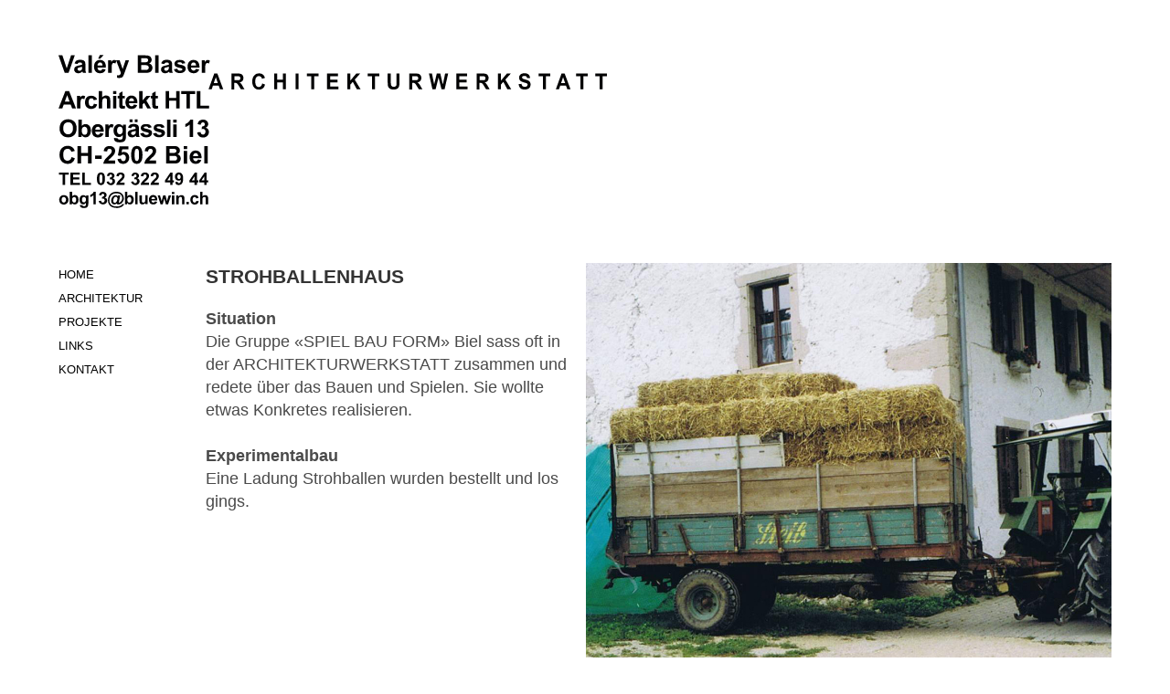

--- FILE ---
content_type: text/html; charset=UTF-8
request_url: https://architekturwerkstattbiel.ch/projekte/strohballenhaus/
body_size: 19783
content:
<!DOCTYPE html><html class="html" lang="de-CH"><head><script data-no-optimize="1">var litespeed_docref=sessionStorage.getItem("litespeed_docref");litespeed_docref&&(Object.defineProperty(document,"referrer",{get:function(){return litespeed_docref}}),sessionStorage.removeItem("litespeed_docref"));</script> <meta charset="UTF-8"><link rel="profile" href="https://gmpg.org/xfn/11"><title>Strohballenhaus &#8211; Architekturwerkstatt Biel</title><meta name='robots' content='max-image-preview:large' /><meta property="og:type" content="article" /><meta property="og:title" content="Strohballenhaus" /><meta property="og:description" content="STROHBALLENHAUSSituationDie Gruppe &quot;SPIEL BAU FORM&quot; Biel sass oft in der ARCHITEKTURWERKSTATT zusammen und redete über das Bauen und Spielen. Sie wollte etwas Konkretes realisieren.ExperimentalbauEine Ladung Strohballen wurden bestellt und los gings." /><meta property="og:url" content="https://architekturwerkstattbiel.ch/projekte/strohballenhaus/" /><meta property="og:site_name" content="Architekturwerkstatt Biel" /><meta name="twitter:card" content="summary_large_image" /><meta name="twitter:title" content="Strohballenhaus" /><meta name="twitter:description" content="STROHBALLENHAUSSituationDie Gruppe &quot;SPIEL BAU FORM&quot; Biel sass oft in der ARCHITEKTURWERKSTATT zusammen und redete über das Bauen und Spielen. Sie wollte etwas Konkretes realisieren.ExperimentalbauEine Ladung Strohballen wurden bestellt und los gings." /><meta name="twitter:site" content="@" /><meta name="twitter:creator" content="@" /><meta name="viewport" content="width=device-width, initial-scale=1"><link rel="alternate" type="application/rss+xml" title="Architekturwerkstatt Biel &raquo; Feed" href="https://architekturwerkstattbiel.ch/feed/" /><link rel="alternate" type="application/rss+xml" title="Architekturwerkstatt Biel &raquo; Kommentar-Feed" href="https://architekturwerkstattbiel.ch/comments/feed/" /><link rel="alternate" title="oEmbed (JSON)" type="application/json+oembed" href="https://architekturwerkstattbiel.ch/wp-json/oembed/1.0/embed?url=https%3A%2F%2Farchitekturwerkstattbiel.ch%2Fprojekte%2Fstrohballenhaus%2F" /><link rel="alternate" title="oEmbed (XML)" type="text/xml+oembed" href="https://architekturwerkstattbiel.ch/wp-json/oembed/1.0/embed?url=https%3A%2F%2Farchitekturwerkstattbiel.ch%2Fprojekte%2Fstrohballenhaus%2F&#038;format=xml" /><style id='wp-img-auto-sizes-contain-inline-css'>img:is([sizes=auto i],[sizes^="auto," i]){contain-intrinsic-size:3000px 1500px}
/*# sourceURL=wp-img-auto-sizes-contain-inline-css */</style><link data-optimized="2" rel="stylesheet" href="https://architekturwerkstattbiel.ch/wp-content/litespeed/css/4227d23cb3bce7de7bca4e8b4cd09e66.css?ver=36b2a" /><style id='classic-theme-styles-inline-css'>/*! This file is auto-generated */
.wp-block-button__link{color:#fff;background-color:#32373c;border-radius:9999px;box-shadow:none;text-decoration:none;padding:calc(.667em + 2px) calc(1.333em + 2px);font-size:1.125em}.wp-block-file__button{background:#32373c;color:#fff;text-decoration:none}
/*# sourceURL=/wp-includes/css/classic-themes.min.css */</style><style id='global-styles-inline-css'>:root{--wp--preset--aspect-ratio--square: 1;--wp--preset--aspect-ratio--4-3: 4/3;--wp--preset--aspect-ratio--3-4: 3/4;--wp--preset--aspect-ratio--3-2: 3/2;--wp--preset--aspect-ratio--2-3: 2/3;--wp--preset--aspect-ratio--16-9: 16/9;--wp--preset--aspect-ratio--9-16: 9/16;--wp--preset--color--black: #000000;--wp--preset--color--cyan-bluish-gray: #abb8c3;--wp--preset--color--white: #ffffff;--wp--preset--color--pale-pink: #f78da7;--wp--preset--color--vivid-red: #cf2e2e;--wp--preset--color--luminous-vivid-orange: #ff6900;--wp--preset--color--luminous-vivid-amber: #fcb900;--wp--preset--color--light-green-cyan: #7bdcb5;--wp--preset--color--vivid-green-cyan: #00d084;--wp--preset--color--pale-cyan-blue: #8ed1fc;--wp--preset--color--vivid-cyan-blue: #0693e3;--wp--preset--color--vivid-purple: #9b51e0;--wp--preset--gradient--vivid-cyan-blue-to-vivid-purple: linear-gradient(135deg,rgb(6,147,227) 0%,rgb(155,81,224) 100%);--wp--preset--gradient--light-green-cyan-to-vivid-green-cyan: linear-gradient(135deg,rgb(122,220,180) 0%,rgb(0,208,130) 100%);--wp--preset--gradient--luminous-vivid-amber-to-luminous-vivid-orange: linear-gradient(135deg,rgb(252,185,0) 0%,rgb(255,105,0) 100%);--wp--preset--gradient--luminous-vivid-orange-to-vivid-red: linear-gradient(135deg,rgb(255,105,0) 0%,rgb(207,46,46) 100%);--wp--preset--gradient--very-light-gray-to-cyan-bluish-gray: linear-gradient(135deg,rgb(238,238,238) 0%,rgb(169,184,195) 100%);--wp--preset--gradient--cool-to-warm-spectrum: linear-gradient(135deg,rgb(74,234,220) 0%,rgb(151,120,209) 20%,rgb(207,42,186) 40%,rgb(238,44,130) 60%,rgb(251,105,98) 80%,rgb(254,248,76) 100%);--wp--preset--gradient--blush-light-purple: linear-gradient(135deg,rgb(255,206,236) 0%,rgb(152,150,240) 100%);--wp--preset--gradient--blush-bordeaux: linear-gradient(135deg,rgb(254,205,165) 0%,rgb(254,45,45) 50%,rgb(107,0,62) 100%);--wp--preset--gradient--luminous-dusk: linear-gradient(135deg,rgb(255,203,112) 0%,rgb(199,81,192) 50%,rgb(65,88,208) 100%);--wp--preset--gradient--pale-ocean: linear-gradient(135deg,rgb(255,245,203) 0%,rgb(182,227,212) 50%,rgb(51,167,181) 100%);--wp--preset--gradient--electric-grass: linear-gradient(135deg,rgb(202,248,128) 0%,rgb(113,206,126) 100%);--wp--preset--gradient--midnight: linear-gradient(135deg,rgb(2,3,129) 0%,rgb(40,116,252) 100%);--wp--preset--font-size--small: 13px;--wp--preset--font-size--medium: 20px;--wp--preset--font-size--large: 36px;--wp--preset--font-size--x-large: 42px;--wp--preset--spacing--20: 0.44rem;--wp--preset--spacing--30: 0.67rem;--wp--preset--spacing--40: 1rem;--wp--preset--spacing--50: 1.5rem;--wp--preset--spacing--60: 2.25rem;--wp--preset--spacing--70: 3.38rem;--wp--preset--spacing--80: 5.06rem;--wp--preset--shadow--natural: 6px 6px 9px rgba(0, 0, 0, 0.2);--wp--preset--shadow--deep: 12px 12px 50px rgba(0, 0, 0, 0.4);--wp--preset--shadow--sharp: 6px 6px 0px rgba(0, 0, 0, 0.2);--wp--preset--shadow--outlined: 6px 6px 0px -3px rgb(255, 255, 255), 6px 6px rgb(0, 0, 0);--wp--preset--shadow--crisp: 6px 6px 0px rgb(0, 0, 0);}:where(.is-layout-flex){gap: 0.5em;}:where(.is-layout-grid){gap: 0.5em;}body .is-layout-flex{display: flex;}.is-layout-flex{flex-wrap: wrap;align-items: center;}.is-layout-flex > :is(*, div){margin: 0;}body .is-layout-grid{display: grid;}.is-layout-grid > :is(*, div){margin: 0;}:where(.wp-block-columns.is-layout-flex){gap: 2em;}:where(.wp-block-columns.is-layout-grid){gap: 2em;}:where(.wp-block-post-template.is-layout-flex){gap: 1.25em;}:where(.wp-block-post-template.is-layout-grid){gap: 1.25em;}.has-black-color{color: var(--wp--preset--color--black) !important;}.has-cyan-bluish-gray-color{color: var(--wp--preset--color--cyan-bluish-gray) !important;}.has-white-color{color: var(--wp--preset--color--white) !important;}.has-pale-pink-color{color: var(--wp--preset--color--pale-pink) !important;}.has-vivid-red-color{color: var(--wp--preset--color--vivid-red) !important;}.has-luminous-vivid-orange-color{color: var(--wp--preset--color--luminous-vivid-orange) !important;}.has-luminous-vivid-amber-color{color: var(--wp--preset--color--luminous-vivid-amber) !important;}.has-light-green-cyan-color{color: var(--wp--preset--color--light-green-cyan) !important;}.has-vivid-green-cyan-color{color: var(--wp--preset--color--vivid-green-cyan) !important;}.has-pale-cyan-blue-color{color: var(--wp--preset--color--pale-cyan-blue) !important;}.has-vivid-cyan-blue-color{color: var(--wp--preset--color--vivid-cyan-blue) !important;}.has-vivid-purple-color{color: var(--wp--preset--color--vivid-purple) !important;}.has-black-background-color{background-color: var(--wp--preset--color--black) !important;}.has-cyan-bluish-gray-background-color{background-color: var(--wp--preset--color--cyan-bluish-gray) !important;}.has-white-background-color{background-color: var(--wp--preset--color--white) !important;}.has-pale-pink-background-color{background-color: var(--wp--preset--color--pale-pink) !important;}.has-vivid-red-background-color{background-color: var(--wp--preset--color--vivid-red) !important;}.has-luminous-vivid-orange-background-color{background-color: var(--wp--preset--color--luminous-vivid-orange) !important;}.has-luminous-vivid-amber-background-color{background-color: var(--wp--preset--color--luminous-vivid-amber) !important;}.has-light-green-cyan-background-color{background-color: var(--wp--preset--color--light-green-cyan) !important;}.has-vivid-green-cyan-background-color{background-color: var(--wp--preset--color--vivid-green-cyan) !important;}.has-pale-cyan-blue-background-color{background-color: var(--wp--preset--color--pale-cyan-blue) !important;}.has-vivid-cyan-blue-background-color{background-color: var(--wp--preset--color--vivid-cyan-blue) !important;}.has-vivid-purple-background-color{background-color: var(--wp--preset--color--vivid-purple) !important;}.has-black-border-color{border-color: var(--wp--preset--color--black) !important;}.has-cyan-bluish-gray-border-color{border-color: var(--wp--preset--color--cyan-bluish-gray) !important;}.has-white-border-color{border-color: var(--wp--preset--color--white) !important;}.has-pale-pink-border-color{border-color: var(--wp--preset--color--pale-pink) !important;}.has-vivid-red-border-color{border-color: var(--wp--preset--color--vivid-red) !important;}.has-luminous-vivid-orange-border-color{border-color: var(--wp--preset--color--luminous-vivid-orange) !important;}.has-luminous-vivid-amber-border-color{border-color: var(--wp--preset--color--luminous-vivid-amber) !important;}.has-light-green-cyan-border-color{border-color: var(--wp--preset--color--light-green-cyan) !important;}.has-vivid-green-cyan-border-color{border-color: var(--wp--preset--color--vivid-green-cyan) !important;}.has-pale-cyan-blue-border-color{border-color: var(--wp--preset--color--pale-cyan-blue) !important;}.has-vivid-cyan-blue-border-color{border-color: var(--wp--preset--color--vivid-cyan-blue) !important;}.has-vivid-purple-border-color{border-color: var(--wp--preset--color--vivid-purple) !important;}.has-vivid-cyan-blue-to-vivid-purple-gradient-background{background: var(--wp--preset--gradient--vivid-cyan-blue-to-vivid-purple) !important;}.has-light-green-cyan-to-vivid-green-cyan-gradient-background{background: var(--wp--preset--gradient--light-green-cyan-to-vivid-green-cyan) !important;}.has-luminous-vivid-amber-to-luminous-vivid-orange-gradient-background{background: var(--wp--preset--gradient--luminous-vivid-amber-to-luminous-vivid-orange) !important;}.has-luminous-vivid-orange-to-vivid-red-gradient-background{background: var(--wp--preset--gradient--luminous-vivid-orange-to-vivid-red) !important;}.has-very-light-gray-to-cyan-bluish-gray-gradient-background{background: var(--wp--preset--gradient--very-light-gray-to-cyan-bluish-gray) !important;}.has-cool-to-warm-spectrum-gradient-background{background: var(--wp--preset--gradient--cool-to-warm-spectrum) !important;}.has-blush-light-purple-gradient-background{background: var(--wp--preset--gradient--blush-light-purple) !important;}.has-blush-bordeaux-gradient-background{background: var(--wp--preset--gradient--blush-bordeaux) !important;}.has-luminous-dusk-gradient-background{background: var(--wp--preset--gradient--luminous-dusk) !important;}.has-pale-ocean-gradient-background{background: var(--wp--preset--gradient--pale-ocean) !important;}.has-electric-grass-gradient-background{background: var(--wp--preset--gradient--electric-grass) !important;}.has-midnight-gradient-background{background: var(--wp--preset--gradient--midnight) !important;}.has-small-font-size{font-size: var(--wp--preset--font-size--small) !important;}.has-medium-font-size{font-size: var(--wp--preset--font-size--medium) !important;}.has-large-font-size{font-size: var(--wp--preset--font-size--large) !important;}.has-x-large-font-size{font-size: var(--wp--preset--font-size--x-large) !important;}
:where(.wp-block-post-template.is-layout-flex){gap: 1.25em;}:where(.wp-block-post-template.is-layout-grid){gap: 1.25em;}
:where(.wp-block-term-template.is-layout-flex){gap: 1.25em;}:where(.wp-block-term-template.is-layout-grid){gap: 1.25em;}
:where(.wp-block-columns.is-layout-flex){gap: 2em;}:where(.wp-block-columns.is-layout-grid){gap: 2em;}
:root :where(.wp-block-pullquote){font-size: 1.5em;line-height: 1.6;}
/*# sourceURL=global-styles-inline-css */</style> <script type="litespeed/javascript" data-src="https://architekturwerkstattbiel.ch/wp-includes/js/jquery/jquery.min.js" id="jquery-core-js"></script> <link rel="https://api.w.org/" href="https://architekturwerkstattbiel.ch/wp-json/" /><link rel="alternate" title="JSON" type="application/json" href="https://architekturwerkstattbiel.ch/wp-json/wp/v2/pages/1096" /><link rel="EditURI" type="application/rsd+xml" title="RSD" href="https://architekturwerkstattbiel.ch/xmlrpc.php?rsd" /><meta name="generator" content="WordPress 6.9" /><link rel="canonical" href="https://architekturwerkstattbiel.ch/projekte/strohballenhaus/" /><link rel='shortlink' href='https://architekturwerkstattbiel.ch/?p=1096' /><style id="bellows-custom-generated-css">/** Bellows Custom Menu Styles (Customizer) **/
/* main */
.bellows.bellows-main { --bellows-indent:10px; --bellows-item-padding-v:5px; --bellows-item-padding-h:0px; --bellows-sub-item-padding-v:5px; --bellows-sub-item-padding-h:10px; }
.bellows.bellows-main .bellows-nav .bellows-item-level-0 > .bellows-target, .bellows.bellows-main .bellows-nav .bellows-item-level-0 > .bellows-custom-content { color:#000000; }
.bellows.bellows-main .bellows-nav .bellows-item-level-0 > .bellows-target:hover { color:#000000; }
.bellows.bellows-main .bellows-nav .bellows-item-level-0.bellows-active > .bellows-target { color:#000000; }
.bellows.bellows-main .bellows-nav .bellows-item-level-0.bellows-current-menu-item > .bellows-target, .bellows.bellows-main .bellows-nav .bellows-item-level-0.bellows-current-menu-ancestor > .bellows-target { color:#000000; }
.bellows.bellows-main .bellows-nav .bellows-item-level-0 > .bellows-target, .bellows.bellows-main .bellows-nav .bellows-item-level-0 > .bellows-subtoggle { font-size:13px; }
.bellows.bellows-main .bellows-nav .bellows-submenu .bellows-target { color:#000000; }
.bellows.bellows-main .bellows-nav .bellows-submenu .bellows-target:hover { color:#000000; }
.bellows.bellows-main .bellows-nav .bellows-submenu .bellows-current-menu-item > .bellows-target, .bellows.bellows-main .bellows-nav .bellows-submenu .bellows-current-menu-ancestor > .bellows-target { color:#000000; }
.bellows.bellows-main .bellows-nav .bellows-submenu .bellows-menu-item > .bellows-target, .bellows.bellows-main .bellows-nav .bellows-submenu .bellows-menu-item > .bellows-subtoggle { font-size:13px; }


/* Status: Loaded from Transient */</style><meta name="generator" content="Elementor 3.34.0; features: additional_custom_breakpoints; settings: css_print_method-external, google_font-enabled, font_display-swap"><style>.e-con.e-parent:nth-of-type(n+4):not(.e-lazyloaded):not(.e-no-lazyload),
				.e-con.e-parent:nth-of-type(n+4):not(.e-lazyloaded):not(.e-no-lazyload) * {
					background-image: none !important;
				}
				@media screen and (max-height: 1024px) {
					.e-con.e-parent:nth-of-type(n+3):not(.e-lazyloaded):not(.e-no-lazyload),
					.e-con.e-parent:nth-of-type(n+3):not(.e-lazyloaded):not(.e-no-lazyload) * {
						background-image: none !important;
					}
				}
				@media screen and (max-height: 640px) {
					.e-con.e-parent:nth-of-type(n+2):not(.e-lazyloaded):not(.e-no-lazyload),
					.e-con.e-parent:nth-of-type(n+2):not(.e-lazyloaded):not(.e-no-lazyload) * {
						background-image: none !important;
					}
				}</style><link rel="icon" href="https://architekturwerkstattbiel.ch/wp-content/uploads/2022/12/cropped-favicon-32x32.png" sizes="32x32" /><link rel="icon" href="https://architekturwerkstattbiel.ch/wp-content/uploads/2022/12/cropped-favicon-192x192.png" sizes="192x192" /><link rel="apple-touch-icon" href="https://architekturwerkstattbiel.ch/wp-content/uploads/2022/12/cropped-favicon-180x180.png" /><meta name="msapplication-TileImage" content="https://architekturwerkstattbiel.ch/wp-content/uploads/2022/12/cropped-favicon-270x270.png" /><style id="wp-custom-css">/* Links Outline */a:focus{outline:none !important}/* Copyright Bottom */#copyright{max-width:90%;padding:0 5%}/* Elementor Elemente ohne Abstand */.elementor-column-gap-default>.elementor-column>.elementor-element-populated{padding:0}/* Abstand Content Links */.content-left-sidebar .content-area{padding:0}/* Navigation *//* .open-this{display:none}.sub-menu{padding-left:15px !important}.custom-menu-widget .oceanwp-custom-menu>ul.click-menu .sub-menu{border:none}.custom-menu-widget .oceanwp-custom-menu>ul>li{border:none}.custom-menu-widget .oceanwp-custom-menu .dropdown-menu .sub-menu li{border:none}*//* Content Area Border */.content-left-sidebar .content-area{border:none}/* Bellows Menu (free) *//*.bellows{margin:5px 0 0 0}.bellows .bellows-nav .bellows-target{padding:0 0 10px 0;text-transform:uppercase}.bellows-menu-item a{color:#000}.bellows{--bellows-item-padding-h:0}.bellows .bellows-nav .bellows-subtoggle{display:none}.bellows-item-level-0{padding:0 !important}.bellows-item-level-1{padding:0 0 0 10px !important;margin:-10px 0 !important}.bellows-item-level-2{padding:0 0 0 10px !important;margin:-10px 0 !important}.bellows-menu-toggle .bellows-menu-toggle-text{display:none}.bellows-menu-toggle{font-size:1.7em;padding:0 !important;background:none}@media screen and (max-width:959px){#bellows-main-3{margin-top:35px}}.bellows a:hover{font-weight:900;color:#000}.bellows-current-menu-item{font-weight:900;color:#000}.bellows-item-level-1:last-child,.bellows-item-level-2:last-child{margin-bottom:0 !important}*//* Tabelle Projekte */#tablepress-1 td{border:0 0 1px 0;padding:10px 0}#tablepress-1 .column-1{text-align:right;font-weight:900}#tablepress-1 .column-2{text-align:center}/* Tabelle Projekte mobile */@media (max-width:1024px){#tablepress-1 .column-1{text-align:left;font-weight:900}.tablepress-id-1 td{hyphens:none;font-size:.9em}.tablepress-id-1 tr >*:nth-child(1){width:40%;min-width:40%;max-width:40%}.tablepress-id-1 tr >*:nth-child(2){width:20%;min-width:20%;max-width:20%}.tablepress-id-1 tr >*:nth-child(3){width:40%;min-width:40%;max-width:40%}.tablepress-id-1{width:100%;table-layout:fixed}}/* Bellows Pro Menu */.bellows{margin:0;min-width:165px}.bellows-target-title{min-width:120px}.bellows .bellows-nav .bellows-target{text-transform:uppercase}.bellows-subtoggle{display:none !important}.bellows.bellows-main .bellows-nav .bellows-item-level-0.bellows-current-menu-item >.bellows-target,.bellows.bellows-main .bellows-nav .bellows-item-level-0.bellows-current-menu-ancestor >.bellows-target{font-weight:900}.bellows.bellows-main .bellows-nav .bellows-submenu .bellows-current-menu-item >.bellows-target,.bellows.bellows-main .bellows-nav .bellows-submenu .bellows-current-menu-ancestor >.bellows-target{font-weight:900}.bellows-target:hover{font-weight:900}.bellows-menu-toggle .bellows-menu-toggle-text{display:none}.bellows-menu-toggle{font-size:1.7em;padding:0 !important;background:none}@media screen and (max-width:959px){#bellows-main-3{margin-top:35px}}</style><style type="text/css">/* Colors */a:hover,a.light:hover,.theme-heading .text::before,.theme-heading .text::after,#top-bar-content >a:hover,#top-bar-social li.oceanwp-email a:hover,#site-navigation-wrap .dropdown-menu >li >a:hover,#site-header.medium-header #medium-searchform button:hover,.oceanwp-mobile-menu-icon a:hover,.blog-entry.post .blog-entry-header .entry-title a:hover,.blog-entry.post .blog-entry-readmore a:hover,.blog-entry.thumbnail-entry .blog-entry-category a,ul.meta li a:hover,.dropcap,.single nav.post-navigation .nav-links .title,body .related-post-title a:hover,body #wp-calendar caption,body .contact-info-widget.default i,body .contact-info-widget.big-icons i,body .custom-links-widget .oceanwp-custom-links li a:hover,body .custom-links-widget .oceanwp-custom-links li a:hover:before,body .posts-thumbnails-widget li a:hover,body .social-widget li.oceanwp-email a:hover,.comment-author .comment-meta .comment-reply-link,#respond #cancel-comment-reply-link:hover,#footer-widgets .footer-box a:hover,#footer-bottom a:hover,#footer-bottom #footer-bottom-menu a:hover,.sidr a:hover,.sidr-class-dropdown-toggle:hover,.sidr-class-menu-item-has-children.active >a,.sidr-class-menu-item-has-children.active >a >.sidr-class-dropdown-toggle,input[type=checkbox]:checked:before{color:#000000}.single nav.post-navigation .nav-links .title .owp-icon use,.blog-entry.post .blog-entry-readmore a:hover .owp-icon use,body .contact-info-widget.default .owp-icon use,body .contact-info-widget.big-icons .owp-icon use{stroke:#000000}input[type="button"],input[type="reset"],input[type="submit"],button[type="submit"],.button,#site-navigation-wrap .dropdown-menu >li.btn >a >span,.thumbnail:hover i,.thumbnail:hover .link-post-svg-icon,.post-quote-content,.omw-modal .omw-close-modal,body .contact-info-widget.big-icons li:hover i,body .contact-info-widget.big-icons li:hover .owp-icon,body div.wpforms-container-full .wpforms-form input[type=submit],body div.wpforms-container-full .wpforms-form button[type=submit],body div.wpforms-container-full .wpforms-form .wpforms-page-button,.woocommerce-cart .wp-element-button,.woocommerce-checkout .wp-element-button,.wp-block-button__link{background-color:#000000}.widget-title{border-color:#000000}blockquote{border-color:#000000}.wp-block-quote{border-color:#000000}#searchform-dropdown{border-color:#000000}.dropdown-menu .sub-menu{border-color:#000000}.blog-entry.large-entry .blog-entry-readmore a:hover{border-color:#000000}.oceanwp-newsletter-form-wrap input[type="email"]:focus{border-color:#000000}.social-widget li.oceanwp-email a:hover{border-color:#000000}#respond #cancel-comment-reply-link:hover{border-color:#000000}body .contact-info-widget.big-icons li:hover i{border-color:#000000}body .contact-info-widget.big-icons li:hover .owp-icon{border-color:#000000}#footer-widgets .oceanwp-newsletter-form-wrap input[type="email"]:focus{border-color:#000000}input[type="button"]:hover,input[type="reset"]:hover,input[type="submit"]:hover,button[type="submit"]:hover,input[type="button"]:focus,input[type="reset"]:focus,input[type="submit"]:focus,button[type="submit"]:focus,.button:hover,.button:focus,#site-navigation-wrap .dropdown-menu >li.btn >a:hover >span,.post-quote-author,.omw-modal .omw-close-modal:hover,body div.wpforms-container-full .wpforms-form input[type=submit]:hover,body div.wpforms-container-full .wpforms-form button[type=submit]:hover,body div.wpforms-container-full .wpforms-form .wpforms-page-button:hover,.woocommerce-cart .wp-element-button:hover,.woocommerce-checkout .wp-element-button:hover,.wp-block-button__link:hover{background-color:rgba(0,0,0,0.6)}a{color:#0857b5}a .owp-icon use{stroke:#0857b5}a:hover{color:#00295b}a:hover .owp-icon use{stroke:#00295b}body .theme-button,body input[type="submit"],body button[type="submit"],body button,body .button,body div.wpforms-container-full .wpforms-form input[type=submit],body div.wpforms-container-full .wpforms-form button[type=submit],body div.wpforms-container-full .wpforms-form .wpforms-page-button,.woocommerce-cart .wp-element-button,.woocommerce-checkout .wp-element-button,.wp-block-button__link{border-color:#ffffff}body .theme-button:hover,body input[type="submit"]:hover,body button[type="submit"]:hover,body button:hover,body .button:hover,body div.wpforms-container-full .wpforms-form input[type=submit]:hover,body div.wpforms-container-full .wpforms-form input[type=submit]:active,body div.wpforms-container-full .wpforms-form button[type=submit]:hover,body div.wpforms-container-full .wpforms-form button[type=submit]:active,body div.wpforms-container-full .wpforms-form .wpforms-page-button:hover,body div.wpforms-container-full .wpforms-form .wpforms-page-button:active,.woocommerce-cart .wp-element-button:hover,.woocommerce-checkout .wp-element-button:hover,.wp-block-button__link:hover{border-color:#ffffff}/* OceanWP Style Settings CSS */@media only screen and (min-width:960px){.content-area,.content-left-sidebar .content-area{width:86%}}@media only screen and (min-width:960px){.widget-area,.content-left-sidebar .widget-area{width:14%}}.theme-button,input[type="submit"],button[type="submit"],button,.button,body div.wpforms-container-full .wpforms-form input[type=submit],body div.wpforms-container-full .wpforms-form button[type=submit],body div.wpforms-container-full .wpforms-form .wpforms-page-button{border-style:solid}.theme-button,input[type="submit"],button[type="submit"],button,.button,body div.wpforms-container-full .wpforms-form input[type=submit],body div.wpforms-container-full .wpforms-form button[type=submit],body div.wpforms-container-full .wpforms-form .wpforms-page-button{border-width:1px}form input[type="text"],form input[type="password"],form input[type="email"],form input[type="url"],form input[type="date"],form input[type="month"],form input[type="time"],form input[type="datetime"],form input[type="datetime-local"],form input[type="week"],form input[type="number"],form input[type="search"],form input[type="tel"],form input[type="color"],form select,form textarea,.woocommerce .woocommerce-checkout .select2-container--default .select2-selection--single{border-style:solid}body div.wpforms-container-full .wpforms-form input[type=date],body div.wpforms-container-full .wpforms-form input[type=datetime],body div.wpforms-container-full .wpforms-form input[type=datetime-local],body div.wpforms-container-full .wpforms-form input[type=email],body div.wpforms-container-full .wpforms-form input[type=month],body div.wpforms-container-full .wpforms-form input[type=number],body div.wpforms-container-full .wpforms-form input[type=password],body div.wpforms-container-full .wpforms-form input[type=range],body div.wpforms-container-full .wpforms-form input[type=search],body div.wpforms-container-full .wpforms-form input[type=tel],body div.wpforms-container-full .wpforms-form input[type=text],body div.wpforms-container-full .wpforms-form input[type=time],body div.wpforms-container-full .wpforms-form input[type=url],body div.wpforms-container-full .wpforms-form input[type=week],body div.wpforms-container-full .wpforms-form select,body div.wpforms-container-full .wpforms-form textarea{border-style:solid}form input[type="text"],form input[type="password"],form input[type="email"],form input[type="url"],form input[type="date"],form input[type="month"],form input[type="time"],form input[type="datetime"],form input[type="datetime-local"],form input[type="week"],form input[type="number"],form input[type="search"],form input[type="tel"],form input[type="color"],form select,form textarea{border-radius:3px}body div.wpforms-container-full .wpforms-form input[type=date],body div.wpforms-container-full .wpforms-form input[type=datetime],body div.wpforms-container-full .wpforms-form input[type=datetime-local],body div.wpforms-container-full .wpforms-form input[type=email],body div.wpforms-container-full .wpforms-form input[type=month],body div.wpforms-container-full .wpforms-form input[type=number],body div.wpforms-container-full .wpforms-form input[type=password],body div.wpforms-container-full .wpforms-form input[type=range],body div.wpforms-container-full .wpforms-form input[type=search],body div.wpforms-container-full .wpforms-form input[type=tel],body div.wpforms-container-full .wpforms-form input[type=text],body div.wpforms-container-full .wpforms-form input[type=time],body div.wpforms-container-full .wpforms-form input[type=url],body div.wpforms-container-full .wpforms-form input[type=week],body div.wpforms-container-full .wpforms-form select,body div.wpforms-container-full .wpforms-form textarea{border-radius:3px}#main #content-wrap,.separate-layout #main #content-wrap{padding-top:0;padding-bottom:60px}#scroll-top{width:54px;height:54px;line-height:54px}#scroll-top{font-size:32px}#scroll-top .owp-icon{width:32px;height:32px}#scroll-top:hover{background-color:rgba(0,0,0,0.5)}/* Header */#site-navigation-wrap .dropdown-menu >li >a,#site-navigation-wrap .dropdown-menu >li >span.opl-logout-link,.oceanwp-mobile-menu-icon a,.mobile-menu-close,.after-header-content-inner >a{line-height:74px}#site-header.has-header-media .overlay-header-media{background-color:rgba(0,0,0,0.5)}#site-navigation-wrap .dropdown-menu >li >a,.oceanwp-mobile-menu-icon a,#searchform-header-replace-close{color:#000000}#site-navigation-wrap .dropdown-menu >li >a .owp-icon use,.oceanwp-mobile-menu-icon a .owp-icon use,#searchform-header-replace-close .owp-icon use{stroke:#000000}#site-navigation-wrap .dropdown-menu >li >a:hover,.oceanwp-mobile-menu-icon a:hover,#searchform-header-replace-close:hover{color:#8d8d8d}#site-navigation-wrap .dropdown-menu >li >a:hover .owp-icon use,.oceanwp-mobile-menu-icon a:hover .owp-icon use,#searchform-header-replace-close:hover .owp-icon use{stroke:#8d8d8d}#site-navigation-wrap .dropdown-menu >.current-menu-item >a,#site-navigation-wrap .dropdown-menu >.current-menu-ancestor >a,#site-navigation-wrap .dropdown-menu >.current-menu-item >a:hover,#site-navigation-wrap .dropdown-menu >.current-menu-ancestor >a:hover{color:#8d8d8d}.dropdown-menu .sub-menu,#searchform-dropdown,.current-shop-items-dropdown{border-color:rgba(255,255,255,0)}.dropdown-menu ul li a.menu-link{color:#000000}.dropdown-menu ul li a.menu-link .owp-icon use{stroke:#000000}.dropdown-menu ul li a.menu-link:hover{color:#8d8d8d}.dropdown-menu ul li a.menu-link:hover .owp-icon use{stroke:#8d8d8d}.dropdown-menu ul >.current-menu-item >a.menu-link{color:#8d8d8d}#mobile-dropdown{max-height:1000px}/* Blog CSS */.ocean-single-post-header ul.meta-item li a:hover{color:#333333}/* Footer Copyright */#footer-bottom{padding:20px 0 20px 0}#footer-bottom{background-color:#ffffff}#footer-bottom,#footer-bottom p{color:#000000}#footer-bottom a,#footer-bottom #footer-bottom-menu a{color:rgba(0,0,0,0.5)}#footer-bottom a:hover,#footer-bottom #footer-bottom-menu a:hover{color:#000000}/* Typography */body{font-family:Arial,Helvetica,sans-serif;font-size:18px;line-height:1.4}h1,h2,h3,h4,h5,h6,.theme-heading,.widget-title,.oceanwp-widget-recent-posts-title,.comment-reply-title,.entry-title,.sidebar-box .widget-title{font-family:Arial,Helvetica,sans-serif;line-height:1.4;font-weight:700}h1{font-size:21px;line-height:1.4;font-weight:700}h2{font-size:21px;line-height:1.4;font-weight:700}h3{font-size:18px;line-height:1.4;font-weight:700}h4{font-size:17px;line-height:1.4}h5{font-size:14px;line-height:1.4}h6{font-size:15px;line-height:1.4}.page-header .page-header-title,.page-header.background-image-page-header .page-header-title{font-size:32px;line-height:1.4}.page-header .page-subheading{font-size:15px;line-height:1.8}.site-breadcrumbs,.site-breadcrumbs a{font-size:13px;line-height:1.4}#top-bar-content,#top-bar-social-alt{font-size:12px;line-height:1.8}#site-logo a.site-logo-text{font-size:24px;line-height:1.8}#site-navigation-wrap .dropdown-menu >li >a,#site-header.full_screen-header .fs-dropdown-menu >li >a,#site-header.top-header #site-navigation-wrap .dropdown-menu >li >a,#site-header.center-header #site-navigation-wrap .dropdown-menu >li >a,#site-header.medium-header #site-navigation-wrap .dropdown-menu >li >a,.oceanwp-mobile-menu-icon a{font-size:18px;text-transform:uppercase}.dropdown-menu ul li a.menu-link,#site-header.full_screen-header .fs-dropdown-menu ul.sub-menu li a{font-size:18px;line-height:1.4;letter-spacing:.6px}.sidr-class-dropdown-menu li a,a.sidr-class-toggle-sidr-close,#mobile-dropdown ul li a,body #mobile-fullscreen ul li a{font-size:15px;line-height:1.8}.blog-entry.post .blog-entry-header .entry-title a{font-size:24px;line-height:1.4}.ocean-single-post-header .single-post-title{font-size:34px;line-height:1.4;letter-spacing:.6px}.ocean-single-post-header ul.meta-item li,.ocean-single-post-header ul.meta-item li a{font-size:13px;line-height:1.4;letter-spacing:.6px}.ocean-single-post-header .post-author-name,.ocean-single-post-header .post-author-name a{font-size:14px;line-height:1.4;letter-spacing:.6px}.ocean-single-post-header .post-author-description{font-size:12px;line-height:1.4;letter-spacing:.6px}.single-post .entry-title{line-height:1.4;letter-spacing:.6px}.single-post ul.meta li,.single-post ul.meta li a{font-size:14px;line-height:1.4;letter-spacing:.6px}.sidebar-box .widget-title,.sidebar-box.widget_block .wp-block-heading{font-size:13px;line-height:1;letter-spacing:1px}#footer-widgets .footer-box .widget-title{font-size:13px;line-height:1;letter-spacing:1px}#footer-bottom #copyright{font-size:13px;line-height:1.3}#footer-bottom #footer-bottom-menu{font-size:12px;line-height:1}.woocommerce-store-notice.demo_store{line-height:2;letter-spacing:1.5px}.demo_store .woocommerce-store-notice__dismiss-link{line-height:2;letter-spacing:1.5px}.woocommerce ul.products li.product li.title h2,.woocommerce ul.products li.product li.title a{font-size:14px;line-height:1.5}.woocommerce ul.products li.product li.category,.woocommerce ul.products li.product li.category a{font-size:12px;line-height:1}.woocommerce ul.products li.product .price{font-size:18px;line-height:1}.woocommerce ul.products li.product .button,.woocommerce ul.products li.product .product-inner .added_to_cart{font-size:12px;line-height:1.5;letter-spacing:1px}.woocommerce ul.products li.owp-woo-cond-notice span,.woocommerce ul.products li.owp-woo-cond-notice a{font-size:16px;line-height:1;letter-spacing:1px;font-weight:600;text-transform:capitalize}.woocommerce div.product .product_title{font-size:24px;line-height:1.4;letter-spacing:.6px}.woocommerce div.product p.price{font-size:36px;line-height:1}.woocommerce .owp-btn-normal .summary form button.button,.woocommerce .owp-btn-big .summary form button.button,.woocommerce .owp-btn-very-big .summary form button.button{font-size:12px;line-height:1.5;letter-spacing:1px;text-transform:uppercase}.woocommerce div.owp-woo-single-cond-notice span,.woocommerce div.owp-woo-single-cond-notice a{font-size:18px;line-height:2;letter-spacing:1.5px;font-weight:600;text-transform:capitalize}.ocean-preloader--active .preloader-after-content{font-size:20px;line-height:1.8;letter-spacing:.6px}</style></head><body class="wp-singular page-template-default page page-id-1096 page-child parent-pageid-375 wp-custom-logo wp-embed-responsive wp-theme-oceanwp wp-child-theme-oceanwp-child oceanwp-theme dropdown-mobile no-header-border default-breakpoint has-sidebar sidebar-content content-left-sidebar page-header-disabled has-breadcrumbs has-fixed-footer elementor-default elementor-kit-9 elementor-page elementor-page-1096" itemscope="itemscope" itemtype="https://schema.org/WebPage"><div id="outer-wrap" class="site clr"><a class="skip-link screen-reader-text" href="#main">Skip to content</a><div id="wrap" class="clr"><header id="site-header" class="custom-header clr" data-height="74" itemscope="itemscope" itemtype="https://schema.org/WPHeader" role="banner"><div id="site-header-inner" class="clr container"><div data-elementor-type="wp-post" data-elementor-id="52" class="elementor elementor-52"><section class="elementor-section elementor-top-section elementor-element elementor-element-b27a8f9 elementor-section-full_width elementor-section-height-default elementor-section-height-default" data-id="b27a8f9" data-element_type="section"><div class="elementor-container elementor-column-gap-default"><div class="elementor-column elementor-col-100 elementor-top-column elementor-element elementor-element-b420b67" data-id="b420b67" data-element_type="column"><div class="elementor-widget-wrap elementor-element-populated"><div class="elementor-element elementor-element-32d792c elementor-widget elementor-widget-image" data-id="32d792c" data-element_type="widget" data-widget_type="image.default"><div class="elementor-widget-container">
<a href="/">
<img data-lazyloaded="1" src="[data-uri]" data-src="https://architekturwerkstattbiel.ch/wp-content/uploads/2022/12/Architekturwerkstatt-Biel-Logo.svg" title="Architekturwerkstatt-Biel-Logo" alt="Architekturwerkstatt-Biel-Logo" loading="lazy" />								</a></div></div></div></div></div></section></div></div><div id="mobile-dropdown" class="clr" ><nav class="clr" itemscope="itemscope" itemtype="https://schema.org/SiteNavigationElement"><div id="mobile-nav" class="navigation clr"><ul id="menu-main" class="menu"><li id="menu-item-26" class="menu-item menu-item-type-post_type menu-item-object-page menu-item-home menu-item-26"><a href="https://architekturwerkstattbiel.ch/">Home</a></li><li id="menu-item-295" class="menu-item menu-item-type-post_type menu-item-object-page menu-item-has-children menu-item-295"><a href="https://architekturwerkstattbiel.ch/architektur/">Architektur</a><ul class="sub-menu"><li id="menu-item-303" class="menu-item menu-item-type-post_type menu-item-object-page menu-item-303"><a href="https://architekturwerkstattbiel.ch/architektur/werkstatt/">Werkstatt</a></li><li id="menu-item-334" class="menu-item menu-item-type-post_type menu-item-object-page menu-item-334"><a href="https://architekturwerkstattbiel.ch/architektur/handwerk/">Handwerk</a></li><li id="menu-item-352" class="menu-item menu-item-type-post_type menu-item-object-page menu-item-352"><a href="https://architekturwerkstattbiel.ch/architektur/werdegang/">Werdegang</a></li><li id="menu-item-783" class="menu-item menu-item-type-post_type menu-item-object-page menu-item-has-children menu-item-783"><a href="https://architekturwerkstattbiel.ch/architektur/studienreisen/matera-2018/">Studienreisen</a><ul class="sub-menu"><li id="menu-item-458" class="menu-item menu-item-type-post_type menu-item-object-page menu-item-458"><a href="https://architekturwerkstattbiel.ch/architektur/studienreisen/matera-2018/">Matera 2018</a></li><li id="menu-item-608" class="menu-item menu-item-type-post_type menu-item-object-page menu-item-608"><a href="https://architekturwerkstattbiel.ch/architektur/studienreisen/wanderjahre-1994-96/">Wanderjahre 1994-96</a></li><li id="menu-item-638" class="menu-item menu-item-type-post_type menu-item-object-page menu-item-638"><a href="https://architekturwerkstattbiel.ch/architektur/studienreisen/skandinavien-1994/">Skandinavien 1994</a></li><li id="menu-item-661" class="menu-item menu-item-type-post_type menu-item-object-page menu-item-661"><a href="https://architekturwerkstattbiel.ch/architektur/studienreisen/klosterinsel-athos-1993/">Klosterinsel Athos 1993</a></li><li id="menu-item-697" class="menu-item menu-item-type-post_type menu-item-object-page menu-item-697"><a href="https://architekturwerkstattbiel.ch/architektur/studienreisen/aegypten-1992/">Ägypten 1992</a></li><li id="menu-item-724" class="menu-item menu-item-type-post_type menu-item-object-page menu-item-724"><a href="https://architekturwerkstattbiel.ch/architektur/studienreisen/tunesien-1991/">Tunesien 1991</a></li><li id="menu-item-782" class="menu-item menu-item-type-post_type menu-item-object-page menu-item-782"><a href="https://architekturwerkstattbiel.ch/architektur/studienreisen/indien-1989-90/">Indien 1989 – 90</a></li></ul></li></ul></li><li id="menu-item-388" class="menu-item menu-item-type-post_type menu-item-object-page current-page-ancestor menu-item-388"><a href="https://architekturwerkstattbiel.ch/projekte/">Projekte</a></li><li id="menu-item-405" class="menu-item menu-item-type-post_type menu-item-object-page menu-item-405"><a href="https://architekturwerkstattbiel.ch/links/">Links</a></li><li id="menu-item-419" class="menu-item menu-item-type-post_type menu-item-object-page menu-item-419"><a href="https://architekturwerkstattbiel.ch/kontakt/">Kontakt</a></li></ul></div><div id="mobile-menu-search" class="clr"><form aria-label="Search this website" method="get" action="https://architekturwerkstattbiel.ch/" class="mobile-searchform">
<input aria-label="Insert search query" value="" class="field" id="ocean-mobile-search-1" type="search" name="s" autocomplete="off" placeholder="Search" />
<button aria-label="Submit search" type="submit" class="searchform-submit">
<i class=" icon-magnifier" aria-hidden="true" role="img"></i>		</button></form></div></nav></div></header><main id="main" class="site-main clr"  role="main"><div id="content-wrap" class="container clr"><aside id="right-sidebar" class="sidebar-container widget-area sidebar-primary" itemscope="itemscope" itemtype="https://schema.org/WPSideBar" role="complementary" aria-label="Primary Sidebar"><div id="right-sidebar-inner" class="clr"><div id="bellows_navigation_widget-2" class="sidebar-box bellows_navigation_widget-class clr"><button class="bellows-menu-toggle bellows-menu-toggle-skin-none" aria-controls="bellows-main-3"><i class="fa fa-bars"></i> <span class="bellows-menu-toggle-text">Menu</span></button><nav id="bellows-main-3" class="bellows bellows-nojs bellows-main bellows-source-menu bellows-align-left bellows-skin-none bellows-type-accordion bellows-expand-current bellows-mobile-collapse"><ul id="menu-main-1" class="bellows-nav" data-bellows-config="main"><li class="bellows-menu-item bellows-menu-item-type-post_type bellows-menu-item-object-page bellows-menu-item-home bellows-menu-item-26 bellows-item-level-0"><a  href="https://architekturwerkstattbiel.ch/" class="bellows-target"><span class="bellows-target-title bellows-target-text">Home</span></a></li><li class="bellows-menu-item bellows-menu-item-type-post_type bellows-menu-item-object-page bellows-menu-item-has-children bellows-menu-item-295 bellows-item-level-0"><a  href="https://architekturwerkstattbiel.ch/architektur/" class="bellows-target"><span class="bellows-target-title bellows-target-text">Architektur</span><button class="bellows-subtoggle" aria-label="Toggle Submenu"><i class="bellows-subtoggle-icon-expand fa fa-caret-down"></i><i class="bellows-subtoggle-icon-collapse fa fa-caret-up"></i></button></a><ul class="bellows-submenu"><li class="bellows-menu-item bellows-menu-item-type-post_type bellows-menu-item-object-page bellows-menu-item-303 bellows-item-level-1"><a  href="https://architekturwerkstattbiel.ch/architektur/werkstatt/" class="bellows-target"><span class="bellows-target-title bellows-target-text">Werkstatt</span></a></li><li class="bellows-menu-item bellows-menu-item-type-post_type bellows-menu-item-object-page bellows-menu-item-334 bellows-item-level-1"><a  href="https://architekturwerkstattbiel.ch/architektur/handwerk/" class="bellows-target"><span class="bellows-target-title bellows-target-text">Handwerk</span></a></li><li class="bellows-menu-item bellows-menu-item-type-post_type bellows-menu-item-object-page bellows-menu-item-352 bellows-item-level-1"><a  href="https://architekturwerkstattbiel.ch/architektur/werdegang/" class="bellows-target"><span class="bellows-target-title bellows-target-text">Werdegang</span></a></li><li class="bellows-menu-item bellows-menu-item-type-post_type bellows-menu-item-object-page bellows-menu-item-has-children bellows-menu-item-783 bellows-item-level-1"><a  href="https://architekturwerkstattbiel.ch/architektur/studienreisen/matera-2018/" class="bellows-target"><span class="bellows-target-title bellows-target-text">Studienreisen</span><button class="bellows-subtoggle" aria-label="Toggle Submenu"><i class="bellows-subtoggle-icon-expand fa fa-caret-down"></i><i class="bellows-subtoggle-icon-collapse fa fa-caret-up"></i></button></a><ul class="bellows-submenu"><li class="bellows-menu-item bellows-menu-item-type-post_type bellows-menu-item-object-page bellows-menu-item-458 bellows-item-level-2"><a  href="https://architekturwerkstattbiel.ch/architektur/studienreisen/matera-2018/" class="bellows-target"><span class="bellows-target-title bellows-target-text">Matera 2018</span></a></li><li class="bellows-menu-item bellows-menu-item-type-post_type bellows-menu-item-object-page bellows-menu-item-608 bellows-item-level-2"><a  href="https://architekturwerkstattbiel.ch/architektur/studienreisen/wanderjahre-1994-96/" class="bellows-target"><span class="bellows-target-title bellows-target-text">Wanderjahre 1994-96</span></a></li><li class="bellows-menu-item bellows-menu-item-type-post_type bellows-menu-item-object-page bellows-menu-item-638 bellows-item-level-2"><a  href="https://architekturwerkstattbiel.ch/architektur/studienreisen/skandinavien-1994/" class="bellows-target"><span class="bellows-target-title bellows-target-text">Skandinavien 1994</span></a></li><li class="bellows-menu-item bellows-menu-item-type-post_type bellows-menu-item-object-page bellows-menu-item-661 bellows-item-level-2"><a  href="https://architekturwerkstattbiel.ch/architektur/studienreisen/klosterinsel-athos-1993/" class="bellows-target"><span class="bellows-target-title bellows-target-text">Klosterinsel Athos 1993</span></a></li><li class="bellows-menu-item bellows-menu-item-type-post_type bellows-menu-item-object-page bellows-menu-item-697 bellows-item-level-2"><a  href="https://architekturwerkstattbiel.ch/architektur/studienreisen/aegypten-1992/" class="bellows-target"><span class="bellows-target-title bellows-target-text">Ägypten 1992</span></a></li><li class="bellows-menu-item bellows-menu-item-type-post_type bellows-menu-item-object-page bellows-menu-item-724 bellows-item-level-2"><a  href="https://architekturwerkstattbiel.ch/architektur/studienreisen/tunesien-1991/" class="bellows-target"><span class="bellows-target-title bellows-target-text">Tunesien 1991</span></a></li><li class="bellows-menu-item bellows-menu-item-type-post_type bellows-menu-item-object-page bellows-menu-item-782 bellows-item-level-2"><a  href="https://architekturwerkstattbiel.ch/architektur/studienreisen/indien-1989-90/" class="bellows-target"><span class="bellows-target-title bellows-target-text">Indien 1989 – 90</span></a></li></ul></li></ul></li><li class="bellows-menu-item bellows-menu-item-type-post_type bellows-menu-item-object-page bellows-current-page-ancestor bellows-menu-item-388 bellows-item-level-0"><a  href="https://architekturwerkstattbiel.ch/projekte/" class="bellows-target"><span class="bellows-target-title bellows-target-text">Projekte</span></a></li><li class="bellows-menu-item bellows-menu-item-type-post_type bellows-menu-item-object-page bellows-menu-item-405 bellows-item-level-0"><a  href="https://architekturwerkstattbiel.ch/links/" class="bellows-target"><span class="bellows-target-title bellows-target-text">Links</span></a></li><li class="bellows-menu-item bellows-menu-item-type-post_type bellows-menu-item-object-page bellows-menu-item-419 bellows-item-level-0"><a  href="https://architekturwerkstattbiel.ch/kontakt/" class="bellows-target"><span class="bellows-target-title bellows-target-text">Kontakt</span></a></li></ul></nav></div></div></aside><div id="primary" class="content-area clr"><div id="content" class="site-content clr"><article class="single-page-article clr"><div class="entry clr" itemprop="text"><div data-elementor-type="wp-page" data-elementor-id="1096" class="elementor elementor-1096"><section class="elementor-section elementor-top-section elementor-element elementor-element-1d18851 elementor-reverse-mobile elementor-section-boxed elementor-section-height-default elementor-section-height-default" data-id="1d18851" data-element_type="section"><div class="elementor-container elementor-column-gap-default"><div class="elementor-column elementor-col-50 elementor-top-column elementor-element elementor-element-8fb387a" data-id="8fb387a" data-element_type="column"><div class="elementor-widget-wrap elementor-element-populated"><div class="elementor-element elementor-element-2906d17 elementor-widget elementor-widget-text-editor" data-id="2906d17" data-element_type="widget" data-widget_type="text-editor.default"><div class="elementor-widget-container"><h1>STROHBALLENHAUS</h1><p><strong>Situation</strong><br />Die Gruppe &#171;SPIEL BAU FORM&#187; Biel sass oft in der ARCHITEKTURWERKSTATT zusammen und redete über das Bauen und Spielen. Sie wollte etwas Konkretes realisieren.<br /><br /><strong>Experimentalbau</strong><br />Eine Ladung Strohballen wurden bestellt und los gings.</p></div></div></div></div><div class="elementor-column elementor-col-50 elementor-top-column elementor-element elementor-element-1a478b7" data-id="1a478b7" data-element_type="column"><div class="elementor-widget-wrap elementor-element-populated"><div class="elementor-element elementor-element-aa119b2 elementor-widget elementor-widget-image" data-id="aa119b2" data-element_type="widget" data-widget_type="image.default"><div class="elementor-widget-container">
<a href="https://architekturwerkstattbiel.ch/wp-content/uploads/2023/01/2005-Strohballenhaus-01.jpg" data-elementor-open-lightbox="yes" data-e-action-hash="#elementor-action%3Aaction%3Dlightbox%26settings%3DeyJpZCI6MTA5OCwidXJsIjoiaHR0cHM6XC9cL2FyY2hpdGVrdHVyd2Vya3N0YXR0YmllbC5jaFwvd3AtY29udGVudFwvdXBsb2Fkc1wvMjAyM1wvMDFcLzIwMDUtU3Ryb2hiYWxsZW5oYXVzLTAxLmpwZyJ9">
<img data-lazyloaded="1" src="[data-uri]" fetchpriority="high" decoding="async" width="1024" height="805" data-src="https://architekturwerkstattbiel.ch/wp-content/uploads/2023/01/2005-Strohballenhaus-01.jpg" class="attachment-1536x1536 size-1536x1536 wp-image-1098" alt="" data-srcset="https://architekturwerkstattbiel.ch/wp-content/uploads/2023/01/2005-Strohballenhaus-01.jpg 1024w, https://architekturwerkstattbiel.ch/wp-content/uploads/2023/01/2005-Strohballenhaus-01-300x236.jpg 300w, https://architekturwerkstattbiel.ch/wp-content/uploads/2023/01/2005-Strohballenhaus-01-768x604.jpg 768w" data-sizes="(max-width: 1024px) 100vw, 1024px" />								</a></div></div></div></div></div></section><section class="elementor-section elementor-top-section elementor-element elementor-element-ee5b890 elementor-reverse-mobile elementor-section-boxed elementor-section-height-default elementor-section-height-default" data-id="ee5b890" data-element_type="section"><div class="elementor-container elementor-column-gap-default"><div class="elementor-column elementor-col-50 elementor-top-column elementor-element elementor-element-5ecf0ca" data-id="5ecf0ca" data-element_type="column"><div class="elementor-widget-wrap"></div></div><div class="elementor-column elementor-col-50 elementor-top-column elementor-element elementor-element-723d47c" data-id="723d47c" data-element_type="column"><div class="elementor-widget-wrap elementor-element-populated"><div class="elementor-element elementor-element-2921192 elementor-widget elementor-widget-image" data-id="2921192" data-element_type="widget" data-widget_type="image.default"><div class="elementor-widget-container">
<a href="https://architekturwerkstattbiel.ch/wp-content/uploads/2023/01/2005-Strohballenhaus-02.jpg" data-elementor-open-lightbox="yes" data-e-action-hash="#elementor-action%3Aaction%3Dlightbox%26settings%3DeyJpZCI6MTA5OSwidXJsIjoiaHR0cHM6XC9cL2FyY2hpdGVrdHVyd2Vya3N0YXR0YmllbC5jaFwvd3AtY29udGVudFwvdXBsb2Fkc1wvMjAyM1wvMDFcLzIwMDUtU3Ryb2hiYWxsZW5oYXVzLTAyLmpwZyJ9">
<img data-lazyloaded="1" src="[data-uri]" decoding="async" width="697" height="2048" data-src="https://architekturwerkstattbiel.ch/wp-content/uploads/2023/01/2005-Strohballenhaus-02-697x2048.jpg" class="attachment-2048x2048 size-2048x2048 wp-image-1099" alt="" data-srcset="https://architekturwerkstattbiel.ch/wp-content/uploads/2023/01/2005-Strohballenhaus-02-697x2048.jpg 697w, https://architekturwerkstattbiel.ch/wp-content/uploads/2023/01/2005-Strohballenhaus-02-102x300.jpg 102w, https://architekturwerkstattbiel.ch/wp-content/uploads/2023/01/2005-Strohballenhaus-02-348x1024.jpg 348w, https://architekturwerkstattbiel.ch/wp-content/uploads/2023/01/2005-Strohballenhaus-02-768x2257.jpg 768w, https://architekturwerkstattbiel.ch/wp-content/uploads/2023/01/2005-Strohballenhaus-02-523x1536.jpg 523w, https://architekturwerkstattbiel.ch/wp-content/uploads/2023/01/2005-Strohballenhaus-02.jpg 800w" data-sizes="(max-width: 697px) 100vw, 697px" />								</a></div></div></div></div></div></section><section class="elementor-section elementor-top-section elementor-element elementor-element-663b375 elementor-reverse-mobile elementor-section-boxed elementor-section-height-default elementor-section-height-default" data-id="663b375" data-element_type="section"><div class="elementor-container elementor-column-gap-default"><div class="elementor-column elementor-col-50 elementor-top-column elementor-element elementor-element-654fce0" data-id="654fce0" data-element_type="column"><div class="elementor-widget-wrap"></div></div><div class="elementor-column elementor-col-50 elementor-top-column elementor-element elementor-element-e6f823c" data-id="e6f823c" data-element_type="column"><div class="elementor-widget-wrap elementor-element-populated"><div class="elementor-element elementor-element-ab32be5 elementor-widget elementor-widget-image" data-id="ab32be5" data-element_type="widget" data-widget_type="image.default"><div class="elementor-widget-container">
<a href="https://architekturwerkstattbiel.ch/wp-content/uploads/2023/01/2005-Strohballenhaus-03.jpg" data-elementor-open-lightbox="yes" data-e-action-hash="#elementor-action%3Aaction%3Dlightbox%26settings%3DeyJpZCI6MTEwMCwidXJsIjoiaHR0cHM6XC9cL2FyY2hpdGVrdHVyd2Vya3N0YXR0YmllbC5jaFwvd3AtY29udGVudFwvdXBsb2Fkc1wvMjAyM1wvMDFcLzIwMDUtU3Ryb2hiYWxsZW5oYXVzLTAzLmpwZyJ9">
<img data-lazyloaded="1" src="[data-uri]" decoding="async" width="1024" height="941" data-src="https://architekturwerkstattbiel.ch/wp-content/uploads/2023/01/2005-Strohballenhaus-03.jpg" class="attachment-1536x1536 size-1536x1536 wp-image-1100" alt="" data-srcset="https://architekturwerkstattbiel.ch/wp-content/uploads/2023/01/2005-Strohballenhaus-03.jpg 1024w, https://architekturwerkstattbiel.ch/wp-content/uploads/2023/01/2005-Strohballenhaus-03-300x276.jpg 300w, https://architekturwerkstattbiel.ch/wp-content/uploads/2023/01/2005-Strohballenhaus-03-768x706.jpg 768w" data-sizes="(max-width: 1024px) 100vw, 1024px" />								</a></div></div></div></div></div></section></div></div></article></div></div></div></main><footer id="footer" class="site-footer" itemscope="itemscope" itemtype="https://schema.org/WPFooter" role="contentinfo"><div id="footer-inner" class="clr"><div id="footer-bottom" class="clr no-footer-nav"><div id="footer-bottom-inner" class="container clr"><div id="copyright" class="clr" role="contentinfo">
© 2026 Architekturwerkstatt Biel  •  <a href="/impressum/">Impressum</a>  •  <a href="/datenschutz/">Datenschutz</a>  •  Website by <a href="https://datajam.ch" target="_blank">Datajam</a></div></div></div></div></footer></div></div><a aria-label="Scroll to the top of the page" href="#" id="scroll-top" class="scroll-top-right"><i class=" fa fa-angle-up" aria-hidden="true" role="img"></i></a> <script type="speculationrules">{"prefetch":[{"source":"document","where":{"and":[{"href_matches":"/*"},{"not":{"href_matches":["/wp-*.php","/wp-admin/*","/wp-content/uploads/*","/wp-content/*","/wp-content/plugins/*","/wp-content/themes/oceanwp-child/*","/wp-content/themes/oceanwp/*","/*\\?(.+)"]}},{"not":{"selector_matches":"a[rel~=\"nofollow\"]"}},{"not":{"selector_matches":".no-prefetch, .no-prefetch a"}}]},"eagerness":"conservative"}]}</script> <script type="litespeed/javascript">(function(){function initTracking(){var _paq=window._paq=window._paq||[];_paq.push(['trackPageView']);_paq.push(['enableLinkTracking']);_paq.push(['alwaysUseSendBeacon']);_paq.push(['setTrackerUrl',"\/\/architekturwerkstattbiel.ch\/wp-content\/plugins\/matomo\/app\/matomo.php"]);_paq.push(['setSiteId','1']);var d=document,g=d.createElement('script'),s=d.getElementsByTagName('script')[0];g.type='text/javascript';g.async=!0;g.src="\/\/architekturwerkstattbiel.ch\/wp-content\/uploads\/matomo\/matomo.js";s.parentNode.insertBefore(g,s)}
if(document.prerendering){document.addEventListener('prerenderingchange',initTracking,{once:!0})}else{initTracking()}})()</script>  <script type="litespeed/javascript">const lazyloadRunObserver=()=>{const lazyloadBackgrounds=document.querySelectorAll(`.e-con.e-parent:not(.e-lazyloaded)`);const lazyloadBackgroundObserver=new IntersectionObserver((entries)=>{entries.forEach((entry)=>{if(entry.isIntersecting){let lazyloadBackground=entry.target;if(lazyloadBackground){lazyloadBackground.classList.add('e-lazyloaded')}
lazyloadBackgroundObserver.unobserve(entry.target)}})},{rootMargin:'200px 0px 200px 0px'});lazyloadBackgrounds.forEach((lazyloadBackground)=>{lazyloadBackgroundObserver.observe(lazyloadBackground)})};const events=['DOMContentLiteSpeedLoaded','elementor/lazyload/observe',];events.forEach((event)=>{document.addEventListener(event,lazyloadRunObserver)})</script> <script id="oceanwp-main-js-extra" type="litespeed/javascript">var oceanwpLocalize={"nonce":"518cc672a6","isRTL":"","menuSearchStyle":"disabled","mobileMenuSearchStyle":"disabled","sidrSource":null,"sidrDisplace":"1","sidrSide":"left","sidrDropdownTarget":"link","verticalHeaderTarget":"link","customScrollOffset":"0","customSelects":".woocommerce-ordering .orderby, #dropdown_product_cat, .widget_categories select, .widget_archive select, .single-product .variations_form .variations select","loadMoreLoadingText":"Loading...","ajax_url":"https://architekturwerkstattbiel.ch/wp-admin/admin-ajax.php","oe_mc_wpnonce":"3c988c2d6d"}</script> <script id="flickr-widget-script-js-extra" type="litespeed/javascript">var flickrWidgetParams={"widgets":[]}</script> <script id="elementor-frontend-js-before" type="litespeed/javascript">var elementorFrontendConfig={"environmentMode":{"edit":!1,"wpPreview":!1,"isScriptDebug":!1},"i18n":{"shareOnFacebook":"Share on Facebook","shareOnTwitter":"Share on Twitter","pinIt":"Pin it","download":"Download","downloadImage":"Download image","fullscreen":"Fullscreen","zoom":"Zoom","share":"Share","playVideo":"Play Video","previous":"Previous","next":"Next","close":"Close","a11yCarouselPrevSlideMessage":"Previous slide","a11yCarouselNextSlideMessage":"Next slide","a11yCarouselFirstSlideMessage":"This is the first slide","a11yCarouselLastSlideMessage":"This is the last slide","a11yCarouselPaginationBulletMessage":"Go to slide"},"is_rtl":!1,"breakpoints":{"xs":0,"sm":480,"md":768,"lg":1025,"xl":1440,"xxl":1600},"responsive":{"breakpoints":{"mobile":{"label":"Mobile Portrait","value":767,"default_value":767,"direction":"max","is_enabled":!0},"mobile_extra":{"label":"Mobile Landscape","value":880,"default_value":880,"direction":"max","is_enabled":!1},"tablet":{"label":"Tablet Portrait","value":1024,"default_value":1024,"direction":"max","is_enabled":!0},"tablet_extra":{"label":"Tablet Landscape","value":1200,"default_value":1200,"direction":"max","is_enabled":!1},"laptop":{"label":"Laptop","value":1366,"default_value":1366,"direction":"max","is_enabled":!1},"widescreen":{"label":"Widescreen","value":2400,"default_value":2400,"direction":"min","is_enabled":!1}},"hasCustomBreakpoints":!1},"version":"3.34.0","is_static":!1,"experimentalFeatures":{"additional_custom_breakpoints":!0,"home_screen":!0,"global_classes_should_enforce_capabilities":!0,"e_variables":!0,"cloud-library":!0,"e_opt_in_v4_page":!0,"e_interactions":!0,"import-export-customization":!0},"urls":{"assets":"https:\/\/architekturwerkstattbiel.ch\/wp-content\/plugins\/elementor\/assets\/","ajaxurl":"https:\/\/architekturwerkstattbiel.ch\/wp-admin\/admin-ajax.php","uploadUrl":"https:\/\/architekturwerkstattbiel.ch\/wp-content\/uploads"},"nonces":{"floatingButtonsClickTracking":"37b53ba1bb"},"swiperClass":"swiper","settings":{"page":[],"editorPreferences":[]},"kit":{"active_breakpoints":["viewport_mobile","viewport_tablet"],"global_image_lightbox":"yes","lightbox_enable_counter":"yes","lightbox_enable_share":"yes"},"post":{"id":1096,"title":"Strohballenhaus%20%E2%80%93%20Architekturwerkstatt%20Biel","excerpt":"","featuredImage":!1}}</script> <script id="bellows-js-extra" type="litespeed/javascript">var bellows_data={"config":{"main":{"folding":"single","current":"on","slide_speed":"0"}},"v":"1.4.4"}</script> <script data-no-optimize="1">window.lazyLoadOptions=Object.assign({},{threshold:300},window.lazyLoadOptions||{});!function(t,e){"object"==typeof exports&&"undefined"!=typeof module?module.exports=e():"function"==typeof define&&define.amd?define(e):(t="undefined"!=typeof globalThis?globalThis:t||self).LazyLoad=e()}(this,function(){"use strict";function e(){return(e=Object.assign||function(t){for(var e=1;e<arguments.length;e++){var n,a=arguments[e];for(n in a)Object.prototype.hasOwnProperty.call(a,n)&&(t[n]=a[n])}return t}).apply(this,arguments)}function o(t){return e({},at,t)}function l(t,e){return t.getAttribute(gt+e)}function c(t){return l(t,vt)}function s(t,e){return function(t,e,n){e=gt+e;null!==n?t.setAttribute(e,n):t.removeAttribute(e)}(t,vt,e)}function i(t){return s(t,null),0}function r(t){return null===c(t)}function u(t){return c(t)===_t}function d(t,e,n,a){t&&(void 0===a?void 0===n?t(e):t(e,n):t(e,n,a))}function f(t,e){et?t.classList.add(e):t.className+=(t.className?" ":"")+e}function _(t,e){et?t.classList.remove(e):t.className=t.className.replace(new RegExp("(^|\\s+)"+e+"(\\s+|$)")," ").replace(/^\s+/,"").replace(/\s+$/,"")}function g(t){return t.llTempImage}function v(t,e){!e||(e=e._observer)&&e.unobserve(t)}function b(t,e){t&&(t.loadingCount+=e)}function p(t,e){t&&(t.toLoadCount=e)}function n(t){for(var e,n=[],a=0;e=t.children[a];a+=1)"SOURCE"===e.tagName&&n.push(e);return n}function h(t,e){(t=t.parentNode)&&"PICTURE"===t.tagName&&n(t).forEach(e)}function a(t,e){n(t).forEach(e)}function m(t){return!!t[lt]}function E(t){return t[lt]}function I(t){return delete t[lt]}function y(e,t){var n;m(e)||(n={},t.forEach(function(t){n[t]=e.getAttribute(t)}),e[lt]=n)}function L(a,t){var o;m(a)&&(o=E(a),t.forEach(function(t){var e,n;e=a,(t=o[n=t])?e.setAttribute(n,t):e.removeAttribute(n)}))}function k(t,e,n){f(t,e.class_loading),s(t,st),n&&(b(n,1),d(e.callback_loading,t,n))}function A(t,e,n){n&&t.setAttribute(e,n)}function O(t,e){A(t,rt,l(t,e.data_sizes)),A(t,it,l(t,e.data_srcset)),A(t,ot,l(t,e.data_src))}function w(t,e,n){var a=l(t,e.data_bg_multi),o=l(t,e.data_bg_multi_hidpi);(a=nt&&o?o:a)&&(t.style.backgroundImage=a,n=n,f(t=t,(e=e).class_applied),s(t,dt),n&&(e.unobserve_completed&&v(t,e),d(e.callback_applied,t,n)))}function x(t,e){!e||0<e.loadingCount||0<e.toLoadCount||d(t.callback_finish,e)}function M(t,e,n){t.addEventListener(e,n),t.llEvLisnrs[e]=n}function N(t){return!!t.llEvLisnrs}function z(t){if(N(t)){var e,n,a=t.llEvLisnrs;for(e in a){var o=a[e];n=e,o=o,t.removeEventListener(n,o)}delete t.llEvLisnrs}}function C(t,e,n){var a;delete t.llTempImage,b(n,-1),(a=n)&&--a.toLoadCount,_(t,e.class_loading),e.unobserve_completed&&v(t,n)}function R(i,r,c){var l=g(i)||i;N(l)||function(t,e,n){N(t)||(t.llEvLisnrs={});var a="VIDEO"===t.tagName?"loadeddata":"load";M(t,a,e),M(t,"error",n)}(l,function(t){var e,n,a,o;n=r,a=c,o=u(e=i),C(e,n,a),f(e,n.class_loaded),s(e,ut),d(n.callback_loaded,e,a),o||x(n,a),z(l)},function(t){var e,n,a,o;n=r,a=c,o=u(e=i),C(e,n,a),f(e,n.class_error),s(e,ft),d(n.callback_error,e,a),o||x(n,a),z(l)})}function T(t,e,n){var a,o,i,r,c;t.llTempImage=document.createElement("IMG"),R(t,e,n),m(c=t)||(c[lt]={backgroundImage:c.style.backgroundImage}),i=n,r=l(a=t,(o=e).data_bg),c=l(a,o.data_bg_hidpi),(r=nt&&c?c:r)&&(a.style.backgroundImage='url("'.concat(r,'")'),g(a).setAttribute(ot,r),k(a,o,i)),w(t,e,n)}function G(t,e,n){var a;R(t,e,n),a=e,e=n,(t=Et[(n=t).tagName])&&(t(n,a),k(n,a,e))}function D(t,e,n){var a;a=t,(-1<It.indexOf(a.tagName)?G:T)(t,e,n)}function S(t,e,n){var a;t.setAttribute("loading","lazy"),R(t,e,n),a=e,(e=Et[(n=t).tagName])&&e(n,a),s(t,_t)}function V(t){t.removeAttribute(ot),t.removeAttribute(it),t.removeAttribute(rt)}function j(t){h(t,function(t){L(t,mt)}),L(t,mt)}function F(t){var e;(e=yt[t.tagName])?e(t):m(e=t)&&(t=E(e),e.style.backgroundImage=t.backgroundImage)}function P(t,e){var n;F(t),n=e,r(e=t)||u(e)||(_(e,n.class_entered),_(e,n.class_exited),_(e,n.class_applied),_(e,n.class_loading),_(e,n.class_loaded),_(e,n.class_error)),i(t),I(t)}function U(t,e,n,a){var o;n.cancel_on_exit&&(c(t)!==st||"IMG"===t.tagName&&(z(t),h(o=t,function(t){V(t)}),V(o),j(t),_(t,n.class_loading),b(a,-1),i(t),d(n.callback_cancel,t,e,a)))}function $(t,e,n,a){var o,i,r=(i=t,0<=bt.indexOf(c(i)));s(t,"entered"),f(t,n.class_entered),_(t,n.class_exited),o=t,i=a,n.unobserve_entered&&v(o,i),d(n.callback_enter,t,e,a),r||D(t,n,a)}function q(t){return t.use_native&&"loading"in HTMLImageElement.prototype}function H(t,o,i){t.forEach(function(t){return(a=t).isIntersecting||0<a.intersectionRatio?$(t.target,t,o,i):(e=t.target,n=t,a=o,t=i,void(r(e)||(f(e,a.class_exited),U(e,n,a,t),d(a.callback_exit,e,n,t))));var e,n,a})}function B(e,n){var t;tt&&!q(e)&&(n._observer=new IntersectionObserver(function(t){H(t,e,n)},{root:(t=e).container===document?null:t.container,rootMargin:t.thresholds||t.threshold+"px"}))}function J(t){return Array.prototype.slice.call(t)}function K(t){return t.container.querySelectorAll(t.elements_selector)}function Q(t){return c(t)===ft}function W(t,e){return e=t||K(e),J(e).filter(r)}function X(e,t){var n;(n=K(e),J(n).filter(Q)).forEach(function(t){_(t,e.class_error),i(t)}),t.update()}function t(t,e){var n,a,t=o(t);this._settings=t,this.loadingCount=0,B(t,this),n=t,a=this,Y&&window.addEventListener("online",function(){X(n,a)}),this.update(e)}var Y="undefined"!=typeof window,Z=Y&&!("onscroll"in window)||"undefined"!=typeof navigator&&/(gle|ing|ro)bot|crawl|spider/i.test(navigator.userAgent),tt=Y&&"IntersectionObserver"in window,et=Y&&"classList"in document.createElement("p"),nt=Y&&1<window.devicePixelRatio,at={elements_selector:".lazy",container:Z||Y?document:null,threshold:300,thresholds:null,data_src:"src",data_srcset:"srcset",data_sizes:"sizes",data_bg:"bg",data_bg_hidpi:"bg-hidpi",data_bg_multi:"bg-multi",data_bg_multi_hidpi:"bg-multi-hidpi",data_poster:"poster",class_applied:"applied",class_loading:"litespeed-loading",class_loaded:"litespeed-loaded",class_error:"error",class_entered:"entered",class_exited:"exited",unobserve_completed:!0,unobserve_entered:!1,cancel_on_exit:!0,callback_enter:null,callback_exit:null,callback_applied:null,callback_loading:null,callback_loaded:null,callback_error:null,callback_finish:null,callback_cancel:null,use_native:!1},ot="src",it="srcset",rt="sizes",ct="poster",lt="llOriginalAttrs",st="loading",ut="loaded",dt="applied",ft="error",_t="native",gt="data-",vt="ll-status",bt=[st,ut,dt,ft],pt=[ot],ht=[ot,ct],mt=[ot,it,rt],Et={IMG:function(t,e){h(t,function(t){y(t,mt),O(t,e)}),y(t,mt),O(t,e)},IFRAME:function(t,e){y(t,pt),A(t,ot,l(t,e.data_src))},VIDEO:function(t,e){a(t,function(t){y(t,pt),A(t,ot,l(t,e.data_src))}),y(t,ht),A(t,ct,l(t,e.data_poster)),A(t,ot,l(t,e.data_src)),t.load()}},It=["IMG","IFRAME","VIDEO"],yt={IMG:j,IFRAME:function(t){L(t,pt)},VIDEO:function(t){a(t,function(t){L(t,pt)}),L(t,ht),t.load()}},Lt=["IMG","IFRAME","VIDEO"];return t.prototype={update:function(t){var e,n,a,o=this._settings,i=W(t,o);{if(p(this,i.length),!Z&&tt)return q(o)?(e=o,n=this,i.forEach(function(t){-1!==Lt.indexOf(t.tagName)&&S(t,e,n)}),void p(n,0)):(t=this._observer,o=i,t.disconnect(),a=t,void o.forEach(function(t){a.observe(t)}));this.loadAll(i)}},destroy:function(){this._observer&&this._observer.disconnect(),K(this._settings).forEach(function(t){I(t)}),delete this._observer,delete this._settings,delete this.loadingCount,delete this.toLoadCount},loadAll:function(t){var e=this,n=this._settings;W(t,n).forEach(function(t){v(t,e),D(t,n,e)})},restoreAll:function(){var e=this._settings;K(e).forEach(function(t){P(t,e)})}},t.load=function(t,e){e=o(e);D(t,e)},t.resetStatus=function(t){i(t)},t}),function(t,e){"use strict";function n(){e.body.classList.add("litespeed_lazyloaded")}function a(){console.log("[LiteSpeed] Start Lazy Load"),o=new LazyLoad(Object.assign({},t.lazyLoadOptions||{},{elements_selector:"[data-lazyloaded]",callback_finish:n})),i=function(){o.update()},t.MutationObserver&&new MutationObserver(i).observe(e.documentElement,{childList:!0,subtree:!0,attributes:!0})}var o,i;t.addEventListener?t.addEventListener("load",a,!1):t.attachEvent("onload",a)}(window,document);</script><script data-no-optimize="1">window.litespeed_ui_events=window.litespeed_ui_events||["mouseover","click","keydown","wheel","touchmove","touchstart"];var urlCreator=window.URL||window.webkitURL;function litespeed_load_delayed_js_force(){console.log("[LiteSpeed] Start Load JS Delayed"),litespeed_ui_events.forEach(e=>{window.removeEventListener(e,litespeed_load_delayed_js_force,{passive:!0})}),document.querySelectorAll("iframe[data-litespeed-src]").forEach(e=>{e.setAttribute("src",e.getAttribute("data-litespeed-src"))}),"loading"==document.readyState?window.addEventListener("DOMContentLoaded",litespeed_load_delayed_js):litespeed_load_delayed_js()}litespeed_ui_events.forEach(e=>{window.addEventListener(e,litespeed_load_delayed_js_force,{passive:!0})});async function litespeed_load_delayed_js(){let t=[];for(var d in document.querySelectorAll('script[type="litespeed/javascript"]').forEach(e=>{t.push(e)}),t)await new Promise(e=>litespeed_load_one(t[d],e));document.dispatchEvent(new Event("DOMContentLiteSpeedLoaded")),window.dispatchEvent(new Event("DOMContentLiteSpeedLoaded"))}function litespeed_load_one(t,e){console.log("[LiteSpeed] Load ",t);var d=document.createElement("script");d.addEventListener("load",e),d.addEventListener("error",e),t.getAttributeNames().forEach(e=>{"type"!=e&&d.setAttribute("data-src"==e?"src":e,t.getAttribute(e))});let a=!(d.type="text/javascript");!d.src&&t.textContent&&(d.src=litespeed_inline2src(t.textContent),a=!0),t.after(d),t.remove(),a&&e()}function litespeed_inline2src(t){try{var d=urlCreator.createObjectURL(new Blob([t.replace(/^(?:<!--)?(.*?)(?:-->)?$/gm,"$1")],{type:"text/javascript"}))}catch(e){d="data:text/javascript;base64,"+btoa(t.replace(/^(?:<!--)?(.*?)(?:-->)?$/gm,"$1"))}return d}</script><script data-no-optimize="1">var litespeed_vary=document.cookie.replace(/(?:(?:^|.*;\s*)_lscache_vary\s*\=\s*([^;]*).*$)|^.*$/,"");litespeed_vary||fetch("/wp-content/plugins/litespeed-cache/guest.vary.php",{method:"POST",cache:"no-cache",redirect:"follow"}).then(e=>e.json()).then(e=>{console.log(e),e.hasOwnProperty("reload")&&"yes"==e.reload&&(sessionStorage.setItem("litespeed_docref",document.referrer),window.location.reload(!0))});</script><script data-optimized="1" type="litespeed/javascript" data-src="https://architekturwerkstattbiel.ch/wp-content/litespeed/js/6ccd9b65cb111f25f33effc21ce3ae3a.js?ver=36b2a"></script></body></html>
<!-- Page optimized by LiteSpeed Cache @2026-02-02 01:02:42 -->

<!-- Page cached by LiteSpeed Cache 7.7 on 2026-02-02 01:02:42 -->
<!-- Guest Mode -->
<!-- QUIC.cloud UCSS in queue -->

--- FILE ---
content_type: image/svg+xml
request_url: https://architekturwerkstattbiel.ch/wp-content/uploads/2022/12/Architekturwerkstatt-Biel-Logo.svg
body_size: 7162
content:
<?xml version="1.0" encoding="UTF-8"?> <svg xmlns="http://www.w3.org/2000/svg" xmlns:xlink="http://www.w3.org/1999/xlink" version="1.1" id="Ebene_1" x="0px" y="0px" viewBox="0 0 599.3 167.2" style="enable-background:new 0 0 599.3 167.2;" xml:space="preserve"> <style type="text/css"> .st0{fill:#020203;} </style> <g> <g> <g> <path class="st0" d="M180,37.4h-3.5l-1.4-3.9h-6.4l-1.3,3.9H164l6.2-17.2h3.4L180,37.4z M174.1,30.6l-2.2-6.4l-2.2,6.4H174.1z"></path> <path class="st0" d="M189,37.4V20.2h6.8c1.7,0,3,0.2,3.7,0.5c0.8,0.3,1.4,0.9,1.9,1.7c0.5,0.8,0.7,1.7,0.7,2.7 c0,1.3-0.4,2.4-1.1,3.2c-0.7,0.8-1.8,1.4-3.2,1.6c0.7,0.4,1.3,0.9,1.7,1.4c0.5,0.5,1.1,1.5,1.8,2.8l2,3.4h-3.9l-2.3-3.7 c-0.8-1.3-1.4-2.2-1.7-2.5c-0.3-0.3-0.6-0.6-1-0.7c-0.3-0.1-0.9-0.2-1.6-0.2h-0.7v7.2H189z M192.2,27.5h2.4 c1.6,0,2.5-0.1,2.9-0.2s0.7-0.4,0.9-0.7s0.3-0.8,0.3-1.3c0-0.6-0.1-1-0.4-1.4c-0.3-0.4-0.7-0.6-1.2-0.7c-0.3,0-1-0.1-2.4-0.1 h-2.5V27.5z"></path> <path class="st0" d="M222.6,31.1l3.1,1.1c-0.5,1.9-1.3,3.3-2.4,4.2c-1.1,0.9-2.5,1.4-4.3,1.4c-2.1,0-3.9-0.8-5.2-2.3 s-2.1-3.7-2.1-6.4c0-2.9,0.7-5.1,2.1-6.7c1.4-1.6,3.2-2.4,5.4-2.4c2,0,3.6,0.6,4.8,1.9c0.7,0.7,1.3,1.8,1.6,3.2l-3.2,0.8 c-0.2-0.9-0.6-1.6-1.2-2.1s-1.3-0.8-2.2-0.8c-1.2,0-2.2,0.5-2.9,1.4c-0.7,0.9-1.1,2.4-1.1,4.5c0,2.2,0.4,3.7,1.1,4.7 s1.7,1.4,2.8,1.4c0.9,0,1.6-0.3,2.2-0.9C221.9,33.3,222.4,32.4,222.6,31.1z"></path> <path class="st0" d="M235.8,37.4V20.2h3.2V27h6.3v-6.8h3.2v17.2h-3.2v-7.5H239v7.5H235.8z"></path> <path class="st0" d="M259.1,37.4V20.2h3.2v17.2H259.1z"></path> <path class="st0" d="M276.2,37.4V23.1h-4.8v-2.9h12.7v2.9h-4.7v14.3H276.2z"></path> <path class="st0" d="M293.5,37.4V20.2h11.9v2.9h-8.6v3.8h8v2.9h-8v4.7h9v2.9H293.5z"></path> <path class="st0" d="M315.7,37.4V20.2h3.2v7.7l6.5-7.7h4.3l-6,6.7l6.4,10.5H326l-4.4-8.1l-2.6,2.9v5.2H315.7z"></path> <path class="st0" d="M342.7,37.4V23.1h-4.8v-2.9h12.7v2.9h-4.7v14.3H342.7z"></path> <path class="st0" d="M360,20.2h3.2v9.3c0,1.5,0,2.4,0.1,2.9c0.1,0.7,0.5,1.3,1,1.7c0.5,0.4,1.2,0.6,2.1,0.6 c0.9,0,1.6-0.2,2.1-0.6c0.5-0.4,0.7-0.9,0.8-1.5c0.1-0.6,0.1-1.6,0.1-2.9v-9.5h3.2v9c0,2.1-0.1,3.5-0.3,4.4 c-0.2,0.9-0.5,1.6-1,2.2c-0.5,0.6-1.1,1.1-1.9,1.4c-0.8,0.3-1.8,0.5-3.1,0.5c-1.5,0-2.7-0.2-3.5-0.6c-0.8-0.4-1.4-0.9-1.9-1.5 c-0.5-0.6-0.8-1.2-0.9-1.9c-0.2-1-0.3-2.4-0.3-4.4V20.2z"></path> <path class="st0" d="M383.4,37.4V20.2h6.8c1.7,0,3,0.2,3.7,0.5c0.8,0.3,1.4,0.9,1.9,1.7c0.5,0.8,0.7,1.7,0.7,2.7 c0,1.3-0.4,2.4-1.1,3.2c-0.7,0.8-1.8,1.4-3.2,1.6c0.7,0.4,1.3,0.9,1.7,1.4c0.5,0.5,1.1,1.5,1.8,2.8l2,3.4h-3.9l-2.3-3.7 c-0.8-1.3-1.4-2.2-1.7-2.5s-0.6-0.6-1-0.7s-0.9-0.2-1.6-0.2h-0.7v7.2H383.4z M386.6,27.5h2.4c1.6,0,2.5-0.1,2.9-0.2 c0.4-0.1,0.7-0.4,0.9-0.7s0.3-0.8,0.3-1.3c0-0.6-0.1-1-0.4-1.4c-0.3-0.4-0.7-0.6-1.2-0.7c-0.3,0-1-0.1-2.4-0.1h-2.5V27.5z"></path> <path class="st0" d="M408.6,37.4l-3.8-17.2h3.3l2.4,11.8l2.9-11.8h3.8l2.8,12l2.5-12h3.3l-3.9,17.2h-3.4l-3.2-12.9l-3.2,12.9 H408.6z"></path> <path class="st0" d="M434.7,37.4V20.2h11.9v2.9h-8.6v3.8h8v2.9h-8v4.7h9v2.9H434.7z"></path> <path class="st0" d="M456.9,37.4V20.2h6.8c1.7,0,3,0.2,3.7,0.5c0.8,0.3,1.4,0.9,1.9,1.7c0.5,0.8,0.7,1.7,0.7,2.7 c0,1.3-0.4,2.4-1.1,3.2c-0.7,0.8-1.8,1.4-3.2,1.6c0.7,0.4,1.3,0.9,1.7,1.4c0.5,0.5,1.1,1.5,1.8,2.8l2,3.4h-3.9l-2.3-3.7 c-0.8-1.3-1.4-2.2-1.7-2.5s-0.6-0.6-1-0.7s-0.9-0.2-1.6-0.2h-0.7v7.2H456.9z M460.1,27.5h2.4c1.6,0,2.5-0.1,2.9-0.2 c0.4-0.1,0.7-0.4,0.9-0.7s0.3-0.8,0.3-1.3c0-0.6-0.1-1-0.4-1.4c-0.3-0.4-0.7-0.6-1.2-0.7c-0.3,0-1-0.1-2.4-0.1h-2.5V27.5z"></path> <path class="st0" d="M480.3,37.4V20.2h3.2v7.7l6.5-7.7h4.3l-6,6.7l6.4,10.5h-4.2l-4.4-8.1l-2.6,2.9v5.2H480.3z"></path> <path class="st0" d="M502.8,31.8l3.1-0.3c0.2,1.1,0.6,2,1.2,2.5c0.6,0.5,1.4,0.8,2.3,0.8c1,0,1.8-0.2,2.4-0.7 c0.5-0.5,0.8-1,0.8-1.7c0-0.4-0.1-0.8-0.3-1c-0.2-0.3-0.6-0.5-1.2-0.7c-0.4-0.1-1.2-0.4-2.6-0.8c-1.7-0.5-3-1-3.7-1.7 c-1-0.9-1.5-2.1-1.5-3.5c0-0.9,0.2-1.7,0.7-2.5c0.5-0.8,1.1-1.3,2-1.7c0.9-0.4,1.9-0.6,3.2-0.6c2,0,3.5,0.5,4.5,1.4 c1,0.9,1.5,2.2,1.6,3.8l-3.2,0.2c-0.1-0.9-0.4-1.5-0.9-1.9c-0.5-0.4-1.1-0.6-2-0.6c-0.9,0-1.7,0.2-2.2,0.6 c-0.3,0.3-0.5,0.6-0.5,1.1c0,0.4,0.2,0.8,0.5,1c0.4,0.4,1.4,0.8,3,1.2c1.6,0.4,2.7,0.8,3.5,1.2c0.8,0.4,1.3,1,1.8,1.8 c0.4,0.7,0.6,1.7,0.6,2.7c0,1-0.3,1.9-0.8,2.8s-1.2,1.5-2.2,1.9s-2.1,0.6-3.5,0.6c-2,0-3.6-0.5-4.7-1.5 C503.7,35.2,503.1,33.8,502.8,31.8z"></path> <path class="st0" d="M529.4,37.4V23.1h-4.8v-2.9h12.7v2.9h-4.7v14.3H529.4z"></path> <path class="st0" d="M559.5,37.4H556l-1.4-3.9h-6.4l-1.3,3.9h-3.4l6.2-17.2h3.4L559.5,37.4z M553.6,30.6l-2.2-6.4l-2.2,6.4H553.6 z"></path> <path class="st0" d="M570.4,37.4V23.1h-4.8v-2.9h12.7v2.9h-4.7v14.3H570.4z"></path> <path class="st0" d="M591.3,37.4V23.1h-4.8v-2.9h12.7v2.9h-4.7v14.3H591.3z"></path> </g> </g> <g> <path class="st0" d="M6.8,19.5L0,0.3h4.2L9,14.5l4.7-14.2h4.1L11,19.5H6.8z"></path> <path class="st0" d="M20.8,9.8l-3.3-0.6c0.4-1.3,1-2.3,1.9-3c0.9-0.6,2.3-1,4.1-1c1.6,0,2.9,0.2,3.7,0.6c0.8,0.4,1.4,0.9,1.7,1.5 c0.3,0.6,0.5,1.7,0.5,3.3l0,4.3c0,1.2,0.1,2.1,0.2,2.7c0.1,0.6,0.3,1.2,0.7,1.9h-3.6c-0.1-0.2-0.2-0.6-0.4-1.1 C26.1,18.2,26,18,26,18c-0.6,0.6-1.3,1.1-2,1.4s-1.5,0.5-2.3,0.5c-1.4,0-2.6-0.4-3.4-1.2c-0.8-0.8-1.2-1.8-1.2-2.9 c0-0.8,0.2-1.5,0.6-2.1c0.4-0.6,0.9-1.1,1.6-1.4c0.7-0.3,1.6-0.6,2.9-0.9c1.7-0.3,2.9-0.6,3.6-0.9v-0.4c0-0.7-0.2-1.2-0.5-1.5 c-0.3-0.3-1-0.5-2-0.5c-0.7,0-1.2,0.1-1.5,0.4S21,9.2,20.8,9.8z M25.7,12.8c-0.5,0.2-1.2,0.3-2.2,0.6c-1,0.2-1.7,0.4-2,0.6 c-0.5,0.3-0.7,0.8-0.7,1.3c0,0.5,0.2,1,0.6,1.3c0.4,0.4,0.9,0.6,1.5,0.6c0.7,0,1.3-0.2,1.9-0.7c0.4-0.3,0.7-0.7,0.9-1.2 c0.1-0.3,0.1-0.9,0.1-1.8V12.8z"></path> <path class="st0" d="M32.7,19.5V0.3h3.7v19.1H32.7z"></path> <path class="st0" d="M47.9,15.1l3.7,0.6c-0.5,1.3-1.2,2.4-2.2,3.1c-1,0.7-2.3,1.1-3.8,1.1c-2.4,0-4.2-0.8-5.4-2.4 c-0.9-1.3-1.4-2.9-1.4-4.8c0-2.3,0.6-4.1,1.8-5.4s2.7-2,4.6-2c2.1,0,3.7,0.7,4.9,2c1.2,1.4,1.8,3.5,1.7,6.3h-9.2 c0,1.1,0.3,1.9,0.9,2.5c0.6,0.6,1.3,0.9,2.1,0.9c0.6,0,1.1-0.2,1.4-0.5S47.7,15.8,47.9,15.1z M48.1,11.3c0-1.1-0.3-1.9-0.8-2.4 c-0.5-0.6-1.2-0.8-1.9-0.8c-0.8,0-1.5,0.3-2,0.9s-0.8,1.4-0.8,2.4H48.1z M43.4,3.9L45.2,0h4.1l-3.6,3.9H43.4z"></path> <path class="st0" d="M58,19.5h-3.7V5.6h3.4v2c0.6-0.9,1.1-1.5,1.6-1.8c0.5-0.3,1-0.4,1.6-0.4c0.8,0,1.6,0.2,2.4,0.7l-1.1,3.2 c-0.6-0.4-1.2-0.6-1.7-0.6c-0.5,0-0.9,0.1-1.3,0.4c-0.4,0.3-0.6,0.8-0.8,1.5c-0.2,0.7-0.3,2.3-0.3,4.6V19.5z"></path> <path class="st0" d="M62.9,5.6h3.9l3.3,9.8l3.2-9.8h3.8L72.3,19l-0.9,2.4c-0.3,0.8-0.6,1.4-0.9,1.9c-0.3,0.4-0.6,0.8-1,1 c-0.4,0.3-0.8,0.5-1.4,0.6c-0.6,0.1-1.2,0.2-1.9,0.2c-0.7,0-1.4-0.1-2.1-0.2L63.8,22c0.6,0.1,1.1,0.2,1.6,0.2 c0.9,0,1.5-0.3,1.9-0.8c0.4-0.5,0.7-1.1,0.9-1.9L62.9,5.6z"></path> <path class="st0" d="M86.6,0.3h7.7c1.5,0,2.6,0.1,3.4,0.2c0.7,0.1,1.4,0.4,2,0.8s1.1,0.9,1.5,1.6c0.4,0.7,0.6,1.4,0.6,2.2 c0,0.9-0.2,1.7-0.7,2.5c-0.5,0.7-1.1,1.3-2,1.7c1.2,0.3,2.1,0.9,2.7,1.7s0.9,1.8,0.9,2.9c0,0.9-0.2,1.7-0.6,2.5 c-0.4,0.8-1,1.5-1.7,2c-0.7,0.5-1.6,0.8-2.6,0.9c-0.6,0.1-2.2,0.1-4.7,0.1h-6.5V0.3z M90.4,3.5v4.4H93c1.5,0,2.4,0,2.8-0.1 c0.7-0.1,1.2-0.3,1.6-0.7c0.4-0.4,0.6-0.9,0.6-1.5c0-0.6-0.2-1.1-0.5-1.4c-0.3-0.4-0.8-0.6-1.5-0.7c-0.4,0-1.5-0.1-3.3-0.1H90.4z M90.4,11.1v5.1H94c1.4,0,2.3,0,2.7-0.1c0.6-0.1,1-0.4,1.4-0.8c0.4-0.4,0.5-0.9,0.5-1.6c0-0.6-0.1-1.1-0.4-1.5 c-0.3-0.4-0.7-0.7-1.2-0.9c-0.5-0.2-1.7-0.3-3.4-0.3H90.4z"></path> <path class="st0" d="M105.6,19.5V0.3h3.7v19.1H105.6z"></path> <path class="st0" d="M115.5,9.8l-3.3-0.6c0.4-1.3,1-2.3,1.9-3c0.9-0.6,2.3-1,4.1-1c1.6,0,2.9,0.2,3.7,0.6c0.8,0.4,1.4,0.9,1.7,1.5 c0.3,0.6,0.5,1.7,0.5,3.3l0,4.3c0,1.2,0.1,2.1,0.2,2.7c0.1,0.6,0.3,1.2,0.7,1.9h-3.6c-0.1-0.2-0.2-0.6-0.4-1.1 c-0.1-0.2-0.1-0.4-0.1-0.4c-0.6,0.6-1.3,1.1-2,1.4s-1.5,0.5-2.3,0.5c-1.4,0-2.6-0.4-3.4-1.2c-0.8-0.8-1.2-1.8-1.2-2.9 c0-0.8,0.2-1.5,0.6-2.1c0.4-0.6,0.9-1.1,1.6-1.4c0.7-0.3,1.6-0.6,2.9-0.9c1.7-0.3,2.9-0.6,3.6-0.9v-0.4c0-0.7-0.2-1.2-0.5-1.5 c-0.3-0.3-1-0.5-2-0.5c-0.7,0-1.2,0.1-1.5,0.4S115.7,9.2,115.5,9.8z M120.4,12.8c-0.5,0.2-1.2,0.3-2.2,0.6c-1,0.2-1.7,0.4-2,0.6 c-0.5,0.3-0.7,0.8-0.7,1.3c0,0.5,0.2,1,0.6,1.3c0.4,0.4,0.9,0.6,1.5,0.6c0.7,0,1.3-0.2,1.9-0.7c0.4-0.3,0.7-0.7,0.9-1.2 c0.1-0.3,0.1-0.9,0.1-1.8V12.8z"></path> <path class="st0" d="M126.1,15.5l3.7-0.6c0.2,0.7,0.5,1.3,1,1.6c0.5,0.4,1.1,0.6,2,0.6c0.9,0,1.7-0.2,2.1-0.5 c0.3-0.2,0.5-0.6,0.5-1c0-0.3-0.1-0.5-0.3-0.7c-0.2-0.2-0.6-0.3-1.2-0.5c-3-0.7-4.8-1.2-5.6-1.8c-1.1-0.7-1.6-1.8-1.6-3.1 c0-1.2,0.5-2.2,1.4-3c0.9-0.8,2.4-1.2,4.4-1.2c1.9,0,3.3,0.3,4.2,0.9c0.9,0.6,1.6,1.5,1.9,2.7l-3.5,0.6c-0.1-0.5-0.4-1-0.8-1.2 c-0.4-0.3-1-0.4-1.8-0.4c-1,0-1.7,0.1-2.1,0.4c-0.3,0.2-0.4,0.4-0.4,0.7c0,0.3,0.1,0.5,0.4,0.7c0.3,0.2,1.5,0.6,3.4,1 c2,0.4,3.3,1,4.1,1.6c0.8,0.7,1.1,1.6,1.1,2.7c0,1.3-0.5,2.4-1.6,3.3c-1.1,0.9-2.6,1.4-4.7,1.4c-1.9,0-3.4-0.4-4.5-1.1 C127.2,17.9,126.5,16.8,126.1,15.5z"></path> <path class="st0" d="M150.1,15.1l3.7,0.6c-0.5,1.3-1.2,2.4-2.2,3.1c-1,0.7-2.3,1.1-3.8,1.1c-2.4,0-4.2-0.8-5.4-2.4 c-0.9-1.3-1.4-2.9-1.4-4.8c0-2.3,0.6-4.1,1.8-5.4s2.7-2,4.6-2c2.1,0,3.7,0.7,4.9,2c1.2,1.4,1.8,3.5,1.7,6.3h-9.2 c0,1.1,0.3,1.9,0.9,2.5c0.6,0.6,1.3,0.9,2.1,0.9c0.6,0,1.1-0.2,1.4-0.5S149.9,15.8,150.1,15.1z M150.3,11.3c0-1.1-0.3-1.9-0.8-2.4 c-0.5-0.6-1.2-0.8-1.9-0.8c-0.8,0-1.5,0.3-2,0.9s-0.8,1.4-0.8,2.4H150.3z"></path> <path class="st0" d="M160.2,19.5h-3.7V5.6h3.4v2c0.6-0.9,1.1-1.5,1.6-1.8c0.5-0.3,1-0.4,1.6-0.4c0.8,0,1.6,0.2,2.4,0.7l-1.1,3.2 c-0.6-0.4-1.2-0.6-1.7-0.6c-0.5,0-0.9,0.1-1.3,0.4c-0.4,0.3-0.6,0.8-0.8,1.5c-0.2,0.7-0.3,2.3-0.3,4.6V19.5z"></path> <path class="st0" d="M19.2,58.5H15l-1.7-4.3H5.7l-1.6,4.3H0l7.5-19.1h4.1L19.2,58.5z M12.1,50.9l-2.6-7.1l-2.6,7.1H12.1z"></path> <path class="st0" d="M23.9,58.5h-3.7V44.6h3.4v2c0.6-0.9,1.1-1.5,1.6-1.8c0.5-0.3,1-0.4,1.6-0.4c0.8,0,1.6,0.2,2.4,0.7l-1.1,3.2 c-0.6-0.4-1.2-0.6-1.7-0.6c-0.5,0-0.9,0.1-1.3,0.4c-0.4,0.3-0.6,0.8-0.8,1.5c-0.2,0.7-0.3,2.3-0.3,4.6V58.5z"></path> <path class="st0" d="M42.1,48.7l-3.6,0.7c-0.1-0.7-0.4-1.3-0.8-1.6c-0.4-0.4-1-0.5-1.7-0.5c-0.9,0-1.6,0.3-2.2,0.9 c-0.5,0.6-0.8,1.7-0.8,3.2c0,1.6,0.3,2.8,0.8,3.5s1.3,1,2.2,1c0.7,0,1.3-0.2,1.7-0.6c0.4-0.4,0.8-1.1,0.9-2l3.6,0.6 c-0.4,1.7-1.1,2.9-2.2,3.7c-1.1,0.8-2.5,1.3-4.3,1.3c-2,0-3.6-0.6-4.9-1.9s-1.8-3.1-1.8-5.3c0-2.3,0.6-4.1,1.8-5.3 c1.2-1.3,2.8-1.9,4.9-1.9c1.7,0,3,0.4,4,1.1C40.9,46.1,41.7,47.2,42.1,48.7z"></path> <path class="st0" d="M47.7,39.3v7c1.2-1.4,2.6-2.1,4.2-2.1c0.8,0,1.6,0.2,2.3,0.5s1.2,0.7,1.5,1.2c0.3,0.5,0.6,1,0.7,1.6 c0.1,0.6,0.2,1.5,0.2,2.8v8.1H53v-7.3c0-1.5-0.1-2.4-0.2-2.8c-0.1-0.4-0.4-0.7-0.7-0.9c-0.4-0.2-0.8-0.3-1.3-0.3 c-0.6,0-1.2,0.1-1.6,0.4c-0.5,0.3-0.8,0.7-1.1,1.3c-0.2,0.6-0.3,1.5-0.3,2.6v6.9H44V39.3H47.7z"></path> <path class="st0" d="M59.6,42.7v-3.4h3.7v3.4H59.6z M59.6,58.5V44.6h3.7v13.9H59.6z"></path> <path class="st0" d="M72.5,44.6v2.9H70v5.6c0,1.1,0,1.8,0.1,2c0,0.2,0.2,0.3,0.3,0.5c0.2,0.1,0.4,0.2,0.6,0.2 c0.3,0,0.8-0.1,1.5-0.4l0.3,2.8c-0.9,0.4-1.8,0.5-2.9,0.5c-0.7,0-1.3-0.1-1.8-0.3c-0.5-0.2-0.9-0.5-1.2-0.9 c-0.2-0.4-0.4-0.8-0.5-1.4c-0.1-0.4-0.1-1.3-0.1-2.6v-6h-1.7v-2.9h1.7v-2.8l3.7-2.1v4.9H72.5z"></path> <path class="st0" d="M82.3,54.1l3.7,0.6c-0.5,1.3-1.2,2.4-2.2,3.1c-1,0.7-2.3,1.1-3.8,1.1c-2.4,0-4.2-0.8-5.4-2.4 c-0.9-1.3-1.4-2.9-1.4-4.8c0-2.3,0.6-4.1,1.8-5.4s2.7-2,4.6-2c2.1,0,3.7,0.7,4.9,2c1.2,1.4,1.8,3.5,1.7,6.3h-9.2 c0,1.1,0.3,1.9,0.9,2.5c0.6,0.6,1.3,0.9,2.1,0.9c0.6,0,1.1-0.2,1.4-0.5S82.1,54.8,82.3,54.1z M82.5,50.4c0-1.1-0.3-1.9-0.8-2.4 c-0.5-0.6-1.2-0.8-1.9-0.8c-0.8,0-1.5,0.3-2,0.9S77,49.4,77,50.4H82.5z"></path> <path class="st0" d="M88.2,58.5V39.3h3.7v10.2l4.3-4.9h4.5l-4.7,5.1l5.1,8.8h-4l-3.5-6.2L91.8,54v4.4H88.2z"></path> <path class="st0" d="M108.7,44.6v2.9h-2.5v5.6c0,1.1,0,1.8,0.1,2c0,0.2,0.2,0.3,0.3,0.5c0.2,0.1,0.4,0.2,0.6,0.2 c0.3,0,0.8-0.1,1.5-0.4l0.3,2.8c-0.9,0.4-1.8,0.5-2.9,0.5c-0.7,0-1.3-0.1-1.8-0.3c-0.5-0.2-0.9-0.5-1.2-0.9 c-0.2-0.4-0.4-0.8-0.5-1.4c-0.1-0.4-0.1-1.3-0.1-2.6v-6h-1.7v-2.9h1.7v-2.8l3.7-2.1v4.9H108.7z"></path> <path class="st0" d="M117,58.5V39.3h3.9v7.5h7.6v-7.5h3.9v19.1h-3.9v-8.4h-7.6v8.4H117z"></path> <path class="st0" d="M139.8,58.5V42.6h-5.7v-3.2h15.2v3.2h-5.7v15.9H139.8z"></path> <path class="st0" d="M151.1,58.5v-19h3.9v15.8h9.6v3.2H151.1z"></path> <path class="st0" d="M1.2,80.2c0-2,0.3-3.6,0.9-4.9c0.4-1,1-1.9,1.8-2.6c0.8-0.8,1.6-1.3,2.5-1.7c1.2-0.5,2.6-0.8,4.1-0.8 c2.8,0,5.1,0.9,6.8,2.6c1.7,1.8,2.5,4.2,2.5,7.3c0,3.1-0.8,5.5-2.5,7.3c-1.7,1.7-3.9,2.6-6.7,2.6c-2.8,0-5.1-0.9-6.8-2.6 C2,85.7,1.2,83.3,1.2,80.2z M5.2,80.1c0,2.2,0.5,3.8,1.5,4.9c1,1.1,2.3,1.7,3.8,1.7s2.8-0.6,3.8-1.7c1-1.1,1.5-2.8,1.5-5 c0-2.2-0.5-3.8-1.4-4.9c-1-1.1-2.2-1.6-3.8-1.6s-2.9,0.5-3.9,1.6S5.2,77.9,5.2,80.1z"></path> <path class="st0" d="M21.8,89.7V70.5h3.7v6.9c1.1-1.3,2.5-1.9,4-1.9c1.7,0,3.1,0.6,4.2,1.8c1.1,1.2,1.7,3,1.7,5.3 c0,2.4-0.6,4.2-1.7,5.5c-1.1,1.3-2.5,1.9-4.1,1.9c-0.8,0-1.6-0.2-2.3-0.6c-0.8-0.4-1.4-1-2-1.8v2H21.8z M25.4,82.5 c0,1.4,0.2,2.5,0.7,3.2c0.6,1,1.5,1.5,2.5,1.5c0.8,0,1.5-0.3,2.1-1c0.6-0.7,0.9-1.8,0.9-3.3c0-1.6-0.3-2.7-0.9-3.4 s-1.3-1.1-2.2-1.1c-0.9,0-1.6,0.3-2.2,1C25.7,80,25.4,81.1,25.4,82.5z"></path> <path class="st0" d="M45.5,85.3l3.7,0.6c-0.5,1.3-1.2,2.4-2.2,3.1c-1,0.7-2.3,1.1-3.8,1.1c-2.4,0-4.2-0.8-5.4-2.4 c-0.9-1.3-1.4-2.9-1.4-4.8c0-2.3,0.6-4.1,1.8-5.4s2.7-2,4.6-2c2.1,0,3.7,0.7,4.9,2c1.2,1.4,1.8,3.5,1.7,6.3h-9.2 c0,1.1,0.3,1.9,0.9,2.5s1.3,0.9,2.1,0.9c0.6,0,1.1-0.2,1.4-0.5S45.3,86,45.5,85.3z M45.7,81.6c0-1.1-0.3-1.9-0.8-2.4 c-0.5-0.6-1.2-0.8-1.9-0.8c-0.8,0-1.5,0.3-2,0.9s-0.8,1.4-0.8,2.4H45.7z"></path> <path class="st0" d="M55,89.7h-3.7V75.8h3.4v2c0.6-0.9,1.1-1.5,1.6-1.8c0.5-0.3,1-0.4,1.6-0.4c0.8,0,1.6,0.2,2.4,0.7l-1.1,3.2 c-0.6-0.4-1.2-0.6-1.7-0.6c-0.5,0-0.9,0.1-1.3,0.4c-0.4,0.3-0.6,0.8-0.8,1.5C55.1,81.5,55,83,55,85.4V89.7z"></path> <path class="st0" d="M60.7,90.6l4.2,0.5c0.1,0.5,0.2,0.8,0.5,1c0.3,0.3,0.9,0.4,1.6,0.4c1,0,1.7-0.1,2.2-0.4 c0.3-0.2,0.6-0.5,0.7-0.9c0.1-0.3,0.2-0.9,0.2-1.7v-2c-1.1,1.5-2.5,2.2-4.2,2.2c-1.9,0-3.3-0.8-4.4-2.4c-0.9-1.2-1.3-2.8-1.3-4.6 c0-2.3,0.6-4.1,1.7-5.3c1.1-1.2,2.5-1.8,4.2-1.8c1.7,0,3.1,0.8,4.2,2.3v-1.9h3.4v12.4c0,1.6-0.1,2.9-0.4,3.7 c-0.3,0.8-0.6,1.4-1.1,1.9c-0.5,0.5-1.1,0.8-2,1.1c-0.8,0.3-1.8,0.4-3.1,0.4c-2.4,0-4-0.4-5-1.2c-1-0.8-1.5-1.8-1.5-3.1 C60.7,90.9,60.7,90.8,60.7,90.6z M64,82.5c0,1.5,0.3,2.5,0.9,3.2s1.3,1,2.1,1c0.9,0,1.7-0.4,2.3-1.1c0.6-0.7,0.9-1.7,0.9-3.1 c0-1.4-0.3-2.5-0.9-3.2c-0.6-0.7-1.3-1-2.2-1c-0.9,0-1.6,0.3-2.2,1C64.3,80,64,81.1,64,82.5z"></path> <path class="st0" d="M79.3,80L76,79.4c0.4-1.3,1-2.3,1.9-3c0.9-0.6,2.3-1,4.1-1c1.6,0,2.9,0.2,3.7,0.6c0.8,0.4,1.4,0.9,1.7,1.5 c0.3,0.6,0.5,1.7,0.5,3.3l0,4.3c0,1.2,0.1,2.1,0.2,2.7c0.1,0.6,0.3,1.2,0.7,1.9H85c-0.1-0.2-0.2-0.6-0.4-1.1 c-0.1-0.2-0.1-0.4-0.1-0.4c-0.6,0.6-1.3,1.1-2,1.4S81,90,80.2,90c-1.4,0-2.6-0.4-3.4-1.2c-0.8-0.8-1.2-1.8-1.2-2.9 c0-0.8,0.2-1.5,0.6-2.1c0.4-0.6,0.9-1.1,1.6-1.4c0.7-0.3,1.6-0.6,2.9-0.9c1.7-0.3,2.9-0.6,3.6-0.9v-0.4c0-0.7-0.2-1.2-0.5-1.5 c-0.3-0.3-1-0.5-2-0.5c-0.7,0-1.2,0.1-1.5,0.4S79.5,79.4,79.3,80z M77.7,73.4v-3.1h3.1v3.1H77.7z M84.2,83 c-0.5,0.2-1.2,0.3-2.2,0.6c-1,0.2-1.7,0.4-2,0.6c-0.5,0.3-0.7,0.8-0.7,1.3c0,0.5,0.2,1,0.6,1.3c0.4,0.4,0.9,0.6,1.5,0.6 c0.7,0,1.3-0.2,1.9-0.7c0.4-0.3,0.7-0.7,0.9-1.2c0.1-0.3,0.1-0.9,0.1-1.8V83z M83.3,73.4v-3.1h3.2v3.1H83.3z"></path> <path class="st0" d="M89.3,85.7l3.7-0.6c0.2,0.7,0.5,1.3,1,1.6c0.5,0.4,1.1,0.6,2,0.6c0.9,0,1.7-0.2,2.1-0.5 c0.3-0.2,0.5-0.6,0.5-1c0-0.3-0.1-0.5-0.3-0.7c-0.2-0.2-0.6-0.3-1.2-0.5c-3-0.7-4.8-1.2-5.6-1.8c-1.1-0.7-1.6-1.8-1.6-3.1 c0-1.2,0.5-2.2,1.4-3c0.9-0.8,2.4-1.2,4.4-1.2c1.9,0,3.3,0.3,4.2,0.9c0.9,0.6,1.6,1.5,1.9,2.7l-3.5,0.6c-0.1-0.5-0.4-1-0.8-1.2 c-0.4-0.3-1-0.4-1.8-0.4c-1,0-1.7,0.1-2.1,0.4c-0.3,0.2-0.4,0.4-0.4,0.7c0,0.3,0.1,0.5,0.4,0.7c0.3,0.2,1.5,0.6,3.4,1 c2,0.4,3.3,1,4.1,1.6c0.8,0.7,1.1,1.6,1.1,2.7c0,1.3-0.5,2.4-1.6,3.3C99.6,89.5,98,90,96,90c-1.9,0-3.4-0.4-4.5-1.1 C90.4,88.1,89.6,87,89.3,85.7z"></path> <path class="st0" d="M103.4,85.7l3.7-0.6c0.2,0.7,0.5,1.3,1,1.6c0.5,0.4,1.1,0.6,2,0.6c0.9,0,1.7-0.2,2.1-0.5 c0.3-0.2,0.5-0.6,0.5-1c0-0.3-0.1-0.5-0.3-0.7c-0.2-0.2-0.6-0.3-1.2-0.5c-3-0.7-4.8-1.2-5.6-1.8c-1.1-0.7-1.6-1.8-1.6-3.1 c0-1.2,0.5-2.2,1.4-3c0.9-0.8,2.4-1.2,4.4-1.2c1.9,0,3.3,0.3,4.2,0.9c0.9,0.6,1.6,1.5,1.9,2.7l-3.5,0.6c-0.1-0.5-0.4-1-0.8-1.2 c-0.4-0.3-1-0.4-1.8-0.4c-1,0-1.7,0.1-2.1,0.4c-0.3,0.2-0.4,0.4-0.4,0.7c0,0.3,0.1,0.5,0.4,0.7c0.3,0.2,1.5,0.6,3.4,1 c2,0.4,3.3,1,4.1,1.6c0.8,0.7,1.1,1.6,1.1,2.7c0,1.3-0.5,2.4-1.6,3.3c-1.1,0.9-2.6,1.4-4.7,1.4c-1.9,0-3.4-0.4-4.5-1.1 C104.4,88.1,103.7,87,103.4,85.7z"></path> <path class="st0" d="M118.7,89.7V70.5h3.7v19.1H118.7z"></path> <path class="st0" d="M125.3,73.9v-3.4h3.7v3.4H125.3z M125.3,89.7V75.8h3.7v13.9H125.3z"></path> <path class="st0" d="M147.1,89.7h-3.7V75.9c-1.3,1.3-2.9,2.2-4.7,2.8v-3.3c1-0.3,2-0.9,3.1-1.8c1.1-0.9,1.9-1.9,2.3-3.1h3V89.7z"></path> <path class="st0" d="M151.6,84.6l3.6-0.4c0.1,0.9,0.4,1.6,0.9,2.1c0.5,0.5,1.1,0.7,1.8,0.7c0.8,0,1.4-0.3,1.9-0.9 c0.5-0.6,0.8-1.3,0.8-2.3c0-0.9-0.2-1.7-0.7-2.2c-0.5-0.5-1.1-0.8-1.8-0.8c-0.5,0-1,0.1-1.7,0.3l0.4-3c1,0,1.8-0.2,2.3-0.6 c0.5-0.5,0.8-1.1,0.8-1.8c0-0.6-0.2-1.2-0.6-1.5c-0.4-0.4-0.9-0.6-1.5-0.6c-0.6,0-1.2,0.2-1.6,0.7c-0.4,0.4-0.7,1.1-0.8,1.9 l-3.4-0.6c0.2-1.2,0.6-2.1,1.1-2.8c0.5-0.7,1.1-1.2,2-1.6c0.8-0.4,1.8-0.6,2.9-0.6c1.8,0,3.2,0.6,4.3,1.7c0.9,0.9,1.3,2,1.3,3.2 c0,1.7-0.9,3-2.8,4c1.1,0.2,2,0.8,2.6,1.6c0.7,0.8,1,1.8,1,3c0,1.7-0.6,3.1-1.8,4.3c-1.2,1.2-2.8,1.8-4.6,1.8 c-1.7,0-3.2-0.5-4.3-1.5S151.8,86.2,151.6,84.6z"></path> <path class="st0" d="M14.2,111.6l3.7,1.2c-0.6,2.1-1.5,3.6-2.9,4.7s-3,1.5-5.1,1.5c-2.5,0-4.6-0.9-6.3-2.6 c-1.6-1.7-2.5-4.1-2.5-7.1c0-3.2,0.8-5.7,2.5-7.4c1.6-1.8,3.8-2.6,6.5-2.6c2.3,0,4.2,0.7,5.7,2.1c0.9,0.8,1.5,2,2,3.5l-3.8,0.9 c-0.2-1-0.7-1.8-1.4-2.4c-0.7-0.6-1.6-0.9-2.6-0.9c-1.4,0-2.6,0.5-3.5,1.5c-0.9,1-1.3,2.7-1.3,4.9c0,2.4,0.4,4.1,1.3,5.2 c0.9,1,2,1.5,3.4,1.5c1,0,1.9-0.3,2.7-1C13.4,114.1,13.9,113,14.2,111.6z"></path> <path class="st0" d="M20.8,118.7V99.5h3.9v7.5h7.6v-7.5h3.9v19.1h-3.9v-8.4h-7.6v8.4H20.8z"></path> <path class="st0" d="M40,113.6v-3.7h7.2v3.7H40z"></path> <path class="st0" d="M61.9,115.3v3.4H49c0.1-1.3,0.6-2.5,1.3-3.7c0.7-1.2,2.1-2.7,4.1-4.6c1.7-1.5,2.7-2.6,3-3.1 c0.5-0.8,0.8-1.5,0.8-2.2c0-0.8-0.2-1.4-0.7-1.9c-0.4-0.4-1-0.7-1.8-0.7c-0.8,0-1.4,0.2-1.8,0.7c-0.5,0.5-0.7,1.2-0.8,2.3 l-3.7-0.4c0.2-2,0.9-3.5,2.1-4.3c1.1-0.9,2.6-1.3,4.3-1.3c1.9,0,3.4,0.5,4.5,1.5s1.6,2.3,1.6,3.8c0,0.9-0.2,1.7-0.5,2.5 s-0.8,1.6-1.5,2.4c-0.4,0.6-1.2,1.4-2.4,2.4c-1.2,1.1-1.9,1.8-2.2,2.1s-0.6,0.7-0.8,1H61.9z"></path> <path class="st0" d="M64.5,113.7l3.7-0.4c0.1,0.8,0.4,1.5,0.9,2c0.5,0.5,1.1,0.7,1.8,0.7c0.8,0,1.4-0.3,1.9-0.9 c0.5-0.6,0.8-1.6,0.8-2.8c0-1.2-0.3-2.1-0.8-2.6c-0.5-0.6-1.2-0.9-2.1-0.9c-1.1,0-2,0.5-2.8,1.4l-3-0.4l1.9-10h9.7v3.4h-6.9 l-0.6,3.3c0.8-0.4,1.7-0.6,2.5-0.6c1.6,0,3,0.6,4.1,1.8c1.1,1.2,1.7,2.7,1.7,4.6c0,1.6-0.5,3-1.4,4.2c-1.2,1.7-3,2.5-5.2,2.5 c-1.8,0-3.2-0.5-4.3-1.4C65.4,116.6,64.7,115.3,64.5,113.7z"></path> <path class="st0" d="M85.6,99.4c1.9,0,3.3,0.7,4.3,2c1.2,1.6,1.9,4.2,1.9,7.8c0,3.6-0.6,6.2-1.9,7.8c-1,1.3-2.5,2-4.3,2 c-1.9,0-3.4-0.7-4.5-2.1c-1.1-1.4-1.7-4-1.7-7.7c0-3.6,0.6-6.2,1.9-7.8C82.3,100.1,83.7,99.4,85.6,99.4z M85.6,102.5 c-0.4,0-0.8,0.1-1.2,0.4s-0.6,0.8-0.8,1.5c-0.3,0.9-0.4,2.5-0.4,4.8c0,2.2,0.1,3.8,0.3,4.6c0.2,0.8,0.5,1.4,0.9,1.7 c0.3,0.3,0.7,0.4,1.2,0.4c0.4,0,0.8-0.1,1.2-0.4c0.3-0.3,0.6-0.8,0.8-1.5c0.3-0.9,0.4-2.5,0.4-4.8c0-2.2-0.1-3.8-0.3-4.6 c-0.2-0.8-0.5-1.4-0.9-1.7C86.4,102.6,86,102.5,85.6,102.5z"></path> <path class="st0" d="M106.7,115.3v3.4H93.8c0.1-1.3,0.6-2.5,1.3-3.7c0.7-1.2,2.1-2.7,4.1-4.6c1.7-1.5,2.7-2.6,3-3.1 c0.5-0.8,0.8-1.5,0.8-2.2c0-0.8-0.2-1.4-0.7-1.9c-0.4-0.4-1-0.7-1.8-0.7c-0.8,0-1.4,0.2-1.8,0.7c-0.5,0.5-0.7,1.2-0.8,2.3 l-3.7-0.4c0.2-2,0.9-3.5,2.1-4.3c1.1-0.9,2.6-1.3,4.3-1.3c1.9,0,3.4,0.5,4.5,1.5s1.6,2.3,1.6,3.8c0,0.9-0.2,1.7-0.5,2.5 s-0.8,1.6-1.5,2.4c-0.4,0.6-1.2,1.4-2.4,2.4c-1.2,1.1-1.9,1.8-2.2,2.1s-0.6,0.7-0.8,1H106.7z"></path> <path class="st0" d="M117.5,99.5h7.7c1.5,0,2.6,0.1,3.4,0.2c0.7,0.1,1.4,0.4,2,0.8s1.1,0.9,1.5,1.6c0.4,0.7,0.6,1.4,0.6,2.2 c0,0.9-0.2,1.7-0.7,2.5c-0.5,0.7-1.1,1.3-2,1.7c1.2,0.3,2.1,0.9,2.7,1.7s0.9,1.8,0.9,2.9c0,0.9-0.2,1.7-0.6,2.5s-1,1.5-1.7,2 c-0.7,0.5-1.6,0.8-2.6,0.9c-0.6,0.1-2.2,0.1-4.7,0.1h-6.5V99.5z M121.4,102.7v4.4h2.5c1.5,0,2.4,0,2.8-0.1 c0.7-0.1,1.2-0.3,1.6-0.7c0.4-0.4,0.6-0.9,0.6-1.5c0-0.6-0.2-1.1-0.5-1.4c-0.3-0.4-0.8-0.6-1.5-0.7c-0.4,0-1.5-0.1-3.3-0.1H121.4z M121.4,110.3v5.1h3.6c1.4,0,2.3,0,2.7-0.1c0.6-0.1,1-0.4,1.4-0.8c0.4-0.4,0.5-0.9,0.5-1.6c0-0.6-0.1-1.1-0.4-1.5 c-0.3-0.4-0.7-0.7-1.2-0.9c-0.5-0.2-1.7-0.3-3.4-0.3H121.4z"></path> <path class="st0" d="M136.9,102.9v-3.4h3.7v3.4H136.9z M136.9,118.7v-13.9h3.7v13.9H136.9z"></path> <path class="st0" d="M152.4,114.2l3.7,0.6c-0.5,1.3-1.2,2.4-2.2,3.1c-1,0.7-2.3,1.1-3.8,1.1c-2.4,0-4.2-0.8-5.4-2.4 c-0.9-1.3-1.4-2.9-1.4-4.8c0-2.3,0.6-4.1,1.8-5.4s2.7-2,4.6-2c2.1,0,3.7,0.7,4.9,2c1.2,1.4,1.8,3.5,1.7,6.3h-9.2 c0,1.1,0.3,1.9,0.9,2.5s1.3,0.9,2.1,0.9c0.6,0,1.1-0.2,1.4-0.5S152.2,114.9,152.4,114.2z M152.6,110.5c0-1.1-0.3-1.9-0.8-2.4 c-0.5-0.6-1.2-0.8-1.9-0.8c-0.8,0-1.5,0.3-2,0.9c-0.5,0.6-0.8,1.4-0.8,2.4H152.6z"></path> <path class="st0" d="M159.3,118.7V99.5h3.7v19.1H159.3z"></path> <path class="st0" d="M4.4,142.1v-11.3h-4v-2.3h10.8v2.3h-4v11.3H4.4z"></path> <path class="st0" d="M13.1,142.1v-13.6h10.1v2.3h-7.3v3h6.8v2.3h-6.8v3.7h7.6v2.3H13.1z"></path> <path class="st0" d="M25.9,142.1v-13.5h2.7v11.2h6.8v2.3H25.9z"></path> <path class="st0" d="M46.4,128.4c1.3,0,2.3,0.5,3.1,1.4c0.9,1.1,1.3,3,1.3,5.5c0,2.6-0.4,4.4-1.3,5.5c-0.7,0.9-1.8,1.4-3.1,1.4 c-1.3,0-2.4-0.5-3.2-1.5c-0.8-1-1.2-2.8-1.2-5.4c0-2.6,0.4-4.4,1.3-5.5C44.1,128.9,45.1,128.4,46.4,128.4z M46.4,130.6 c-0.3,0-0.6,0.1-0.8,0.3c-0.2,0.2-0.4,0.6-0.6,1.1c-0.2,0.7-0.3,1.8-0.3,3.4c0,1.6,0.1,2.7,0.2,3.3c0.2,0.6,0.4,1,0.6,1.2 s0.5,0.3,0.8,0.3s0.6-0.1,0.8-0.3c0.2-0.2,0.4-0.6,0.6-1.1c0.2-0.7,0.3-1.8,0.3-3.4c0-1.6-0.1-2.7-0.2-3.3c-0.2-0.6-0.4-1-0.6-1.2 C47,130.7,46.8,130.6,46.4,130.6z"></path> <path class="st0" d="M52.6,138.5l2.5-0.3c0.1,0.6,0.3,1.1,0.6,1.5c0.4,0.3,0.8,0.5,1.3,0.5c0.5,0,1-0.2,1.4-0.6 c0.4-0.4,0.6-1,0.6-1.6c0-0.7-0.2-1.2-0.5-1.6c-0.4-0.4-0.8-0.6-1.3-0.6c-0.3,0-0.7,0.1-1.2,0.2l0.3-2.1c0.7,0,1.2-0.1,1.6-0.5 c0.4-0.3,0.6-0.8,0.6-1.3c0-0.5-0.1-0.8-0.4-1.1c-0.3-0.3-0.6-0.4-1.1-0.4c-0.4,0-0.8,0.2-1.1,0.5c-0.3,0.3-0.5,0.8-0.6,1.4 l-2.4-0.4c0.2-0.8,0.4-1.5,0.8-2c0.3-0.5,0.8-0.9,1.4-1.2c0.6-0.3,1.3-0.4,2-0.4c1.3,0,2.3,0.4,3.1,1.2c0.6,0.7,1,1.4,1,2.3 c0,1.2-0.7,2.1-2,2.8c0.8,0.2,1.4,0.5,1.9,1.1c0.5,0.6,0.7,1.3,0.7,2.1c0,1.2-0.4,2.2-1.3,3s-2,1.3-3.2,1.3 c-1.2,0-2.2-0.4-3.1-1.1C53.2,140.5,52.8,139.6,52.6,138.5z"></path> <path class="st0" d="M72.2,139.7v2.4h-9.1c0.1-0.9,0.4-1.8,0.9-2.6c0.5-0.8,1.5-1.9,2.9-3.3c1.2-1.1,1.9-1.8,2.2-2.2 c0.4-0.5,0.5-1.1,0.5-1.6c0-0.6-0.2-1-0.5-1.3c-0.3-0.3-0.7-0.5-1.3-0.5c-0.5,0-1,0.2-1.3,0.5c-0.3,0.3-0.5,0.9-0.6,1.6l-2.6-0.3 c0.2-1.4,0.6-2.5,1.5-3.1s1.8-0.9,3.1-0.9c1.3,0,2.4,0.4,3.2,1.1c0.8,0.7,1.1,1.6,1.1,2.7c0,0.6-0.1,1.2-0.3,1.7 c-0.2,0.6-0.6,1.1-1,1.7c-0.3,0.4-0.9,1-1.7,1.7c-0.8,0.8-1.3,1.3-1.6,1.5c-0.2,0.2-0.4,0.5-0.5,0.7H72.2z"></path> <path class="st0" d="M79.4,138.5l2.5-0.3c0.1,0.6,0.3,1.1,0.6,1.5c0.4,0.3,0.8,0.5,1.3,0.5c0.5,0,1-0.2,1.4-0.6 c0.4-0.4,0.6-1,0.6-1.6c0-0.7-0.2-1.2-0.5-1.6c-0.4-0.4-0.8-0.6-1.3-0.6c-0.3,0-0.7,0.1-1.2,0.2l0.3-2.1c0.7,0,1.2-0.1,1.6-0.5 c0.4-0.3,0.6-0.8,0.6-1.3c0-0.5-0.1-0.8-0.4-1.1c-0.3-0.3-0.6-0.4-1.1-0.4c-0.4,0-0.8,0.2-1.1,0.5c-0.3,0.3-0.5,0.8-0.6,1.4 l-2.4-0.4c0.2-0.8,0.4-1.5,0.8-2c0.3-0.5,0.8-0.9,1.4-1.2c0.6-0.3,1.3-0.4,2-0.4c1.3,0,2.3,0.4,3.1,1.2c0.6,0.7,1,1.4,1,2.3 c0,1.2-0.7,2.1-2,2.8c0.8,0.2,1.4,0.5,1.9,1.1c0.5,0.6,0.7,1.3,0.7,2.1c0,1.2-0.4,2.2-1.3,3s-2,1.3-3.2,1.3 c-1.2,0-2.2-0.4-3.1-1.1C80,140.5,79.5,139.6,79.4,138.5z"></path> <path class="st0" d="M98.9,139.7v2.4h-9.1c0.1-0.9,0.4-1.8,0.9-2.6c0.5-0.8,1.5-1.9,2.9-3.3c1.2-1.1,1.9-1.8,2.2-2.2 c0.4-0.5,0.5-1.1,0.5-1.6c0-0.6-0.2-1-0.5-1.3c-0.3-0.3-0.7-0.5-1.3-0.5c-0.5,0-1,0.2-1.3,0.5c-0.3,0.3-0.5,0.9-0.6,1.6l-2.6-0.3 c0.2-1.4,0.6-2.5,1.5-3.1s1.8-0.9,3.1-0.9c1.3,0,2.4,0.4,3.2,1.1c0.8,0.7,1.1,1.6,1.1,2.7c0,0.6-0.1,1.2-0.3,1.7 c-0.2,0.6-0.6,1.1-1,1.7c-0.3,0.4-0.9,1-1.7,1.7c-0.8,0.8-1.3,1.3-1.6,1.5c-0.2,0.2-0.4,0.5-0.5,0.7H98.9z"></path> <path class="st0" d="M109.6,139.7v2.4h-9.1c0.1-0.9,0.4-1.8,0.9-2.6c0.5-0.8,1.5-1.9,2.9-3.3c1.2-1.1,1.9-1.8,2.2-2.2 c0.4-0.5,0.5-1.1,0.5-1.6c0-0.6-0.2-1-0.5-1.3c-0.3-0.3-0.7-0.5-1.3-0.5c-0.5,0-1,0.2-1.3,0.5c-0.3,0.3-0.5,0.9-0.6,1.6l-2.6-0.3 c0.2-1.4,0.6-2.5,1.5-3.1s1.8-0.9,3.1-0.9c1.3,0,2.4,0.4,3.2,1.1c0.8,0.7,1.1,1.6,1.1,2.7c0,0.6-0.1,1.2-0.3,1.7 c-0.2,0.6-0.6,1.1-1,1.7c-0.3,0.4-0.9,1-1.7,1.7c-0.8,0.8-1.3,1.3-1.6,1.5c-0.2,0.2-0.4,0.5-0.5,0.7H109.6z"></path> <path class="st0" d="M122,142.1v-2.7h-5.6v-2.3l5.9-8.6h2.2v8.6h1.7v2.3h-1.7v2.7H122z M122,137.1v-4.6l-3.1,4.6H122z"></path> <path class="st0" d="M127.6,138.9l2.5-0.3c0.1,0.5,0.2,0.9,0.5,1.1c0.3,0.2,0.6,0.4,1,0.4c0.5,0,1-0.2,1.4-0.7 c0.4-0.5,0.6-1.5,0.7-3.1c-0.7,0.8-1.5,1.1-2.5,1.1c-1.1,0-2-0.4-2.8-1.2s-1.2-1.9-1.2-3.2c0-1.4,0.4-2.5,1.2-3.3 c0.8-0.8,1.9-1.3,3.1-1.3c1.4,0,2.5,0.5,3.4,1.6c0.9,1.1,1.3,2.8,1.3,5.2c0,2.5-0.5,4.3-1.4,5.4s-2.1,1.6-3.6,1.6 c-1.1,0-1.9-0.3-2.6-0.8C128.2,140.9,127.8,140.1,127.6,138.9z M133.5,133.3c0-0.8-0.2-1.5-0.6-2c-0.4-0.5-0.8-0.7-1.3-0.7 c-0.5,0-0.9,0.2-1.2,0.6c-0.3,0.4-0.5,1-0.5,1.9c0,0.9,0.2,1.5,0.5,1.9c0.3,0.4,0.8,0.6,1.3,0.6c0.5,0,0.9-0.2,1.3-0.6 S133.5,134,133.5,133.3z"></path> <path class="st0" d="M148.7,142.1v-2.7h-5.6v-2.3l5.9-8.6h2.2v8.6h1.7v2.3h-1.7v2.7H148.7z M148.7,137.1v-4.6l-3.1,4.6H148.7z"></path> <path class="st0" d="M159.4,142.1v-2.7h-5.6v-2.3l5.9-8.6h2.2v8.6h1.7v2.3h-1.7v2.7H159.4z M159.4,137.1v-4.6l-3.1,4.6H159.4z"></path> <path class="st0" d="M0.8,158.2c0-0.9,0.2-1.7,0.6-2.5c0.4-0.8,1-1.4,1.8-1.9c0.8-0.4,1.7-0.6,2.6-0.6c1.5,0,2.7,0.5,3.7,1.4 c0.9,1,1.4,2.2,1.4,3.7c0,1.5-0.5,2.7-1.4,3.7s-2.2,1.5-3.6,1.5c-0.9,0-1.8-0.2-2.6-0.6c-0.8-0.4-1.4-1-1.9-1.8 C1,160.3,0.8,159.3,0.8,158.2z M3.4,158.3c0,1,0.2,1.7,0.7,2.2c0.5,0.5,1,0.8,1.7,0.8c0.7,0,1.2-0.3,1.7-0.8 c0.5-0.5,0.7-1.3,0.7-2.3c0-1-0.2-1.7-0.7-2.2c-0.5-0.5-1-0.8-1.7-0.8c-0.7,0-1.2,0.3-1.7,0.8C3.7,156.6,3.4,157.4,3.4,158.3z"></path> <path class="st0" d="M12.3,163.2v-13.6h2.6v4.9c0.8-0.9,1.8-1.4,2.8-1.4c1.2,0,2.2,0.4,3,1.3s1.2,2.1,1.2,3.7c0,1.7-0.4,3-1.2,3.9 c-0.8,0.9-1.8,1.4-2.9,1.4c-0.6,0-1.1-0.1-1.7-0.4s-1-0.7-1.4-1.2v1.4H12.3z M14.9,158.1c0,1,0.2,1.8,0.5,2.3c0.5,0.7,1,1,1.8,1 c0.6,0,1.1-0.2,1.5-0.7c0.4-0.5,0.6-1.3,0.6-2.3c0-1.1-0.2-1.9-0.6-2.4c-0.4-0.5-0.9-0.7-1.6-0.7c-0.6,0-1.1,0.2-1.6,0.7 C15.1,156.4,14.9,157.1,14.9,158.1z"></path> <path class="st0" d="M23.3,163.9l3,0.4c0,0.3,0.2,0.6,0.3,0.7c0.2,0.2,0.6,0.3,1.2,0.3c0.7,0,1.2-0.1,1.5-0.3 c0.2-0.1,0.4-0.4,0.5-0.7c0.1-0.2,0.1-0.6,0.1-1.2v-1.4c-0.8,1.1-1.8,1.6-2.9,1.6c-1.3,0-2.4-0.6-3.1-1.7c-0.6-0.9-0.9-2-0.9-3.3 c0-1.6,0.4-2.9,1.2-3.8c0.8-0.9,1.8-1.3,3-1.3c1.2,0,2.2,0.5,3,1.6v-1.4h2.4v8.8c0,1.2-0.1,2-0.3,2.6c-0.2,0.6-0.5,1-0.8,1.4 c-0.3,0.3-0.8,0.6-1.4,0.8c-0.6,0.2-1.3,0.3-2.2,0.3c-1.7,0-2.8-0.3-3.5-0.9c-0.7-0.6-1-1.3-1-2.2C23.3,164.1,23.3,164,23.3,163.9 z M25.6,158.1c0,1,0.2,1.8,0.6,2.3s0.9,0.7,1.5,0.7c0.6,0,1.2-0.2,1.6-0.7c0.4-0.5,0.7-1.2,0.7-2.2c0-1-0.2-1.8-0.6-2.3 c-0.4-0.5-0.9-0.7-1.6-0.7c-0.6,0-1.1,0.2-1.5,0.7C25.8,156.4,25.6,157.1,25.6,158.1z"></path> <path class="st0" d="M40.7,163.2h-2.6v-9.8c-0.9,0.9-2.1,1.5-3.4,2v-2.4c0.7-0.2,1.4-0.6,2.2-1.3c0.8-0.6,1.3-1.3,1.6-2.2h2.1 V163.2z"></path> <path class="st0" d="M44,159.6l2.5-0.3c0.1,0.6,0.3,1.1,0.6,1.5c0.4,0.3,0.8,0.5,1.3,0.5c0.5,0,1-0.2,1.4-0.6 c0.4-0.4,0.6-1,0.6-1.6c0-0.7-0.2-1.2-0.5-1.6c-0.4-0.4-0.8-0.6-1.3-0.6c-0.3,0-0.7,0.1-1.2,0.2l0.3-2.1c0.7,0,1.2-0.1,1.6-0.5 c0.4-0.3,0.6-0.8,0.6-1.3c0-0.5-0.1-0.8-0.4-1.1c-0.3-0.3-0.6-0.4-1.1-0.4c-0.4,0-0.8,0.2-1.1,0.5c-0.3,0.3-0.5,0.8-0.6,1.4 l-2.4-0.4c0.2-0.8,0.4-1.5,0.8-2c0.3-0.5,0.8-0.9,1.4-1.2c0.6-0.3,1.3-0.4,2-0.4c1.3,0,2.3,0.4,3.1,1.2c0.6,0.7,1,1.4,1,2.3 c0,1.2-0.7,2.1-2,2.8c0.8,0.2,1.4,0.5,1.9,1.1c0.5,0.6,0.7,1.3,0.7,2.1c0,1.2-0.4,2.2-1.3,3s-2,1.3-3.2,1.3 c-1.2,0-2.2-0.4-3.1-1.1C44.6,161.7,44.1,160.8,44,159.6z"></path> <path class="st0" d="M69.8,163.1h2c-0.6,1.3-1.6,2.2-2.8,2.9c-1.5,0.8-3.2,1.2-5.3,1.2c-2,0-3.8-0.3-5.3-1c-1.5-0.7-2.6-1.7-3.3-3 c-0.7-1.3-1.1-2.8-1.1-4.4c0-1.7,0.4-3.3,1.2-4.8c0.8-1.5,1.9-2.6,3.4-3.4c1.4-0.8,3.1-1.1,4.9-1.1c1.6,0,2.9,0.3,4.1,0.9 c1.2,0.6,2.1,1.5,2.8,2.6c0.6,1.1,1,2.3,1,3.7c0,1.6-0.5,3-1.5,4.3c-1.2,1.6-2.8,2.4-4.7,2.4c-0.5,0-0.9-0.1-1.2-0.3 c-0.3-0.2-0.4-0.4-0.5-0.8c-0.7,0.7-1.6,1.1-2.5,1.1c-1,0-1.9-0.4-2.5-1.1s-1-1.6-1-2.8c0-1.4,0.4-2.8,1.2-4 c1-1.5,2.3-2.2,3.8-2.2c1.1,0,1.9,0.4,2.4,1.3l0.2-1h2.4l-1.4,6.6c-0.1,0.4-0.1,0.7-0.1,0.8c0,0.2,0,0.3,0.1,0.3 c0.1,0.1,0.2,0.1,0.3,0.1c0.3,0,0.7-0.2,1.1-0.5c0.6-0.5,1.1-1.1,1.5-1.9c0.4-0.8,0.6-1.6,0.6-2.5c0-1.5-0.5-2.8-1.6-3.8 c-1.1-1-2.6-1.5-4.6-1.5c-1.7,0-3.1,0.3-4.3,1c-1.2,0.7-2,1.6-2.6,2.9s-0.9,2.5-0.9,3.9c0,1.3,0.3,2.5,1,3.6 c0.7,1.1,1.6,1.8,2.8,2.3c1.2,0.5,2.5,0.7,4.1,0.7c1.5,0,2.7-0.2,3.8-0.6C68.3,164.5,69.1,163.9,69.8,163.1z M59.8,159.3 c0,0.8,0.2,1.4,0.5,1.7c0.3,0.4,0.7,0.6,1.2,0.6c0.4,0,0.7-0.1,1-0.3c0.2-0.1,0.5-0.3,0.7-0.6c0.3-0.4,0.6-0.9,0.8-1.6 s0.4-1.4,0.4-2c0-0.7-0.2-1.2-0.5-1.6s-0.7-0.6-1.2-0.6c-0.5,0-1,0.2-1.5,0.6s-0.8,1-1,1.8C59.9,158,59.8,158.7,59.8,159.3z"></path> <path class="st0" d="M72.6,163.2v-13.6h2.6v4.9c0.8-0.9,1.8-1.4,2.8-1.4c1.2,0,2.2,0.4,3,1.3s1.2,2.1,1.2,3.7c0,1.7-0.4,3-1.2,3.9 c-0.8,0.9-1.8,1.4-2.9,1.4c-0.6,0-1.1-0.1-1.7-0.4s-1-0.7-1.4-1.2v1.4H72.6z M75.2,158.1c0,1,0.2,1.8,0.5,2.3c0.5,0.7,1,1,1.8,1 c0.6,0,1.1-0.2,1.5-0.7c0.4-0.5,0.6-1.3,0.6-2.3c0-1.1-0.2-1.9-0.6-2.4c-0.4-0.5-0.9-0.7-1.6-0.7c-0.6,0-1.1,0.2-1.6,0.7 C75.4,156.4,75.2,157.1,75.2,158.1z"></path> <path class="st0" d="M83.8,163.2v-13.6h2.6v13.6H83.8z"></path> <path class="st0" d="M95,163.2v-1.5c-0.4,0.5-0.8,0.9-1.4,1.2c-0.6,0.3-1.2,0.5-1.8,0.5c-0.7,0-1.3-0.1-1.8-0.4 c-0.5-0.3-0.9-0.7-1.1-1.2c-0.2-0.5-0.4-1.2-0.4-2.2v-6.2h2.6v4.5c0,1.4,0,2.2,0.1,2.5s0.3,0.6,0.5,0.7c0.3,0.2,0.6,0.3,1,0.3 c0.4,0,0.8-0.1,1.2-0.4c0.4-0.2,0.6-0.5,0.7-0.9c0.1-0.4,0.2-1.2,0.2-2.7v-4.1h2.6v9.8H95z"></path> <path class="st0" d="M105.3,160.1l2.6,0.4c-0.3,1-0.9,1.7-1.6,2.2c-0.7,0.5-1.6,0.7-2.7,0.7c-1.7,0-3-0.6-3.8-1.7 c-0.6-0.9-1-2-1-3.4c0-1.6,0.4-2.9,1.3-3.8s1.9-1.4,3.2-1.4c1.5,0,2.6,0.5,3.5,1.4c0.8,1,1.2,2.4,1.2,4.4h-6.5 c0,0.8,0.2,1.4,0.6,1.8s0.9,0.6,1.5,0.6c0.4,0,0.7-0.1,1-0.3C105,161,105.2,160.6,105.3,160.1z M105.5,157.5 c0-0.8-0.2-1.3-0.6-1.7s-0.8-0.6-1.4-0.6c-0.6,0-1,0.2-1.4,0.6s-0.6,1-0.5,1.7H105.5z"></path> <path class="st0" d="M111.5,163.2l-3.1-9.8h2.5l1.8,6.4l1.7-6.4h2.5l1.6,6.4l1.9-6.4h2.6l-3.2,9.8h-2.5l-1.7-6.3l-1.7,6.3H111.5z"></path> <path class="st0" d="M123.9,152.1v-2.4h2.6v2.4H123.9z M123.9,163.2v-9.8h2.6v9.8H123.9z"></path> <path class="st0" d="M137.6,163.2H135v-5c0-1.1-0.1-1.7-0.2-2.1c-0.1-0.3-0.3-0.6-0.5-0.7s-0.6-0.3-0.9-0.3 c-0.5,0-0.9,0.1-1.2,0.4c-0.4,0.2-0.6,0.6-0.7,1c-0.1,0.4-0.2,1.2-0.2,2.3v4.5h-2.6v-9.8h2.4v1.4c0.9-1.1,1.9-1.7,3.2-1.7 c0.6,0,1.1,0.1,1.6,0.3c0.5,0.2,0.8,0.5,1.1,0.8c0.2,0.3,0.4,0.7,0.5,1.1c0.1,0.4,0.1,1,0.1,1.7V163.2z"></path> <path class="st0" d="M139.8,163.2v-2.6h2.6v2.6H139.8z"></path> <path class="st0" d="M153.1,156.3l-2.6,0.5c-0.1-0.5-0.3-0.9-0.6-1.2c-0.3-0.3-0.7-0.4-1.2-0.4c-0.6,0-1.2,0.2-1.5,0.7 s-0.6,1.2-0.6,2.2c0,1.2,0.2,2,0.6,2.5c0.4,0.5,0.9,0.7,1.6,0.7c0.5,0,0.9-0.1,1.2-0.4c0.3-0.3,0.5-0.8,0.7-1.4l2.6,0.4 c-0.3,1.2-0.8,2.1-1.5,2.7c-0.8,0.6-1.8,0.9-3,0.9c-1.4,0-2.6-0.5-3.4-1.4c-0.9-0.9-1.3-2.2-1.3-3.8c0-1.6,0.4-2.9,1.3-3.8 s2-1.4,3.5-1.4c1.2,0,2.1,0.3,2.9,0.8C152.3,154.5,152.8,155.3,153.1,156.3z"></path> <path class="st0" d="M157.2,149.7v5c0.8-1,1.8-1.5,3-1.5c0.6,0,1.1,0.1,1.6,0.3c0.5,0.2,0.8,0.5,1.1,0.9c0.2,0.3,0.4,0.7,0.5,1.1 c0.1,0.4,0.1,1.1,0.1,2v5.8h-2.6v-5.2c0-1,0-1.7-0.1-2s-0.3-0.5-0.5-0.7c-0.2-0.2-0.6-0.2-0.9-0.2c-0.4,0-0.8,0.1-1.2,0.3 c-0.3,0.2-0.6,0.5-0.7,0.9c-0.2,0.4-0.2,1-0.2,1.9v4.9h-2.6v-13.6H157.2z"></path> </g> </g> </svg> 